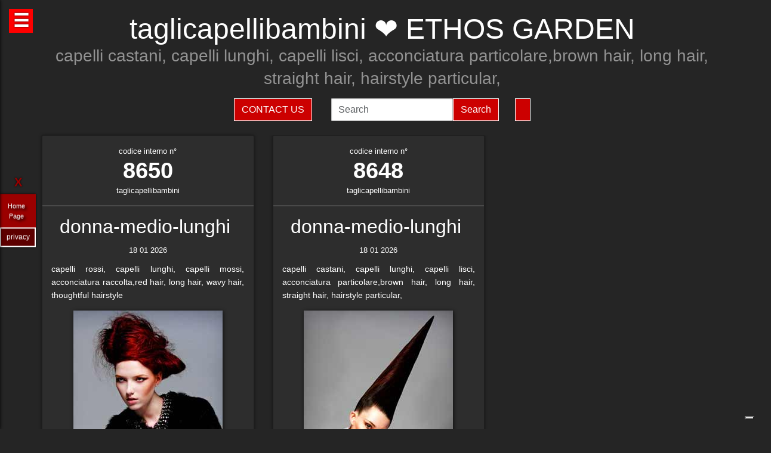

--- FILE ---
content_type: text/html; charset=UTF-8
request_url: https://taglicapellibambini.it/hairstylist-ethos-garden-8648.html
body_size: 40556
content:
<!-- QuestaEpaginaBianca --><!-- no cache page in cerco-offro.it --><!DOCTYPE html>
<html lang="it" xml:lang="it">
    <head> <!-- Google Tag Manager -->
<script>(function(w,d,s,l,i){w[l]=w[l]||[];w[l].push({'gtm.start':
    new Date().getTime(),event:'gtm.js'});var f=d.getElementsByTagName(s)[0],
    j=d.createElement(s),dl=l!='dataLayer'?'&l='+l:'';j.async=true;j.src=
    'https://www.googletagmanager.com/gtm.js?id='+i+dl;f.parentNode.insertBefore(j,f);
    })(window,document,'script','dataLayer','GTM-WCJ4VS4');</script>
<!-- End Google Tag Manager -->



<script type="application/ld+json">{ "@context": "https://schema.org", "@type": "WebPage", "name": "taglicapellibambini.it - Tutto quello che stai cercando per la tua bellezza ed i tuoi capelli", "logo": "https://globelife.com/_nuovo_globelife/img/logos/globelife_number_one_large.png", "image": "https://globelife.com/_nuovo_globelife/img/logos/globelife_number_one_large.png", "url":"https://taglicapellibambini.it/hairstylist-ethos-garden-8648.html", "description": "Esistono diverse tipologie di tinture per capelli. Possiamo distinguere quelle vegetali, quelle metalliche, quelle temporanee ed infine quelle sintetiche. Con il termine generico tinture si fa principalmente riferimento a quelle sintetiche. Tinture vegetali : Qui il termine tintura è utilizzato impropriamente. Infatti, queste sostanze non sono in grado di colorare l'intero capello in maniera uniforme, ma si limitano a conferirgli riflessi colorati. Tinture per capelliLe tinture vegetali si estraggono dalle piante, sono poco allergizzanti e/o irritanti ma hanno una gamma limitata di colori. Una volta applicate, si legano al capello con legami deboli ad idrogeno, per cui il colore conferito ha una resistenza temporanea e non permanente. L'henné è una sostanza vegetale colorante in grado di conferire ai capelli scuri una colorazione rosso-arancione con riflessi ramati, mentre sui capelli biondi o chiari produce riflessi color rosso-carota. Un'altra sostanza vegetale è l'AZULENE, che viene estratto dalla camomilla tramite spremitura delle sommità fiorite. L'azulene è un riflessante per capelli biondi o chiari. La terza sostanza vegetale colorante è l'INDACO, che viene estratto per macerazione dalle piante appartenenti alla famiglia delle Indigofere. L'indaco di per sé dà una colorazione blu; per questo lo si utilizza in associazione con l'henné allo scopo di donare ai capelli un riflesso rosso-brunastro. La molecola responsabile della colorazione blu è l'indacano, che a sua volta tramite idrolisi origina indossile, il quale verrà ossidato formando l'indaco. Tinture graduali o metalliche Queste tinture conferiscono al capello il colore desiderato in maniera molto graduale, per cui sono necessarie ripetute applicazioni. Le tinture graduali sono principalmente composte da sali metallici in grado di formare ossidi metallici, o di reagire con composti contenenti zolfo (originando solfuri metallici), come per esempio cheratina, cistina e cisteina. I sali in questione sono acetato di piombo e sali di bismuto, di rame, di nikel, di cobalto o manganese. La formulazione colorante tipo è quella del piombo acetato in soluzione acquosa di glicerina; essa presenta una serie di caratteristiche: Lavora molto lentamente per conferire la colorazione desiderata . Accentua la colorazione dei capelli scuri . Oltre all'acetato di piombo si può utilizzare il nitrato d'argento (AgNO3), che viene solamente impiegato in prodotti per ciglia e sopracciglia. La concentrazione massima è del 4%. Questa sostanza conferisce una colorazione nera brillante alla luce, perché a contatto con essa il nitrato d'argento origina argento puro. Il nitrato di argento presenta una certa tossicità per l'uomo; infatti sul prodotto viene riportata la dicitura “può essere nocivo, tenere lontano dagli occhi”.", "disambiguatingDescription": "I parrucchieri curano la salute dei capelli nei saloni di bellezza ed estetica,con acconciature di stile per foto moda-capelli e vendita di prodotti per la cura dei capelli.", "relatedLink": [ "https://globelife.com/beautybazar/en/", "https://globelife.com/parrucchieri-italia/", "https://globelife.com/hairfashiongallery/", "https://globelife.com/beautybazar/en/", "https://globelife.com/en/hairstylists-accessories/", "https://globelife.com/en/top100-hairstylists/" ], "about": "Esistono diverse tipologie di tinture per capelli. Possiamo distinguere quelle vegetali, quelle metalliche, quelle temporanee ed infine quelle sintetiche. Con il termine generico tinture si fa principalmente riferimento a quelle sintetiche. Tinture vegetali : Qui il termine tintura è utilizzato impropriamente. Infatti, queste sostanze non sono in grado di colorare l'intero capello in maniera uniforme, ma si limitano a conferirgli riflessi colorati. Tinture per capelliLe tinture vegetali si estraggono dalle piante, sono poco allergizzanti e/o irritanti ma hanno una gamma limitata di colori. Una volta applicate, si legano al capello con legami deboli ad idrogeno, per cui il colore conferito ha una resistenza temporanea e non permanente. L'henné è una sostanza vegetale colorante in grado di conferire ai capelli scuri una colorazione rosso-arancione con riflessi ramati, mentre sui capelli biondi o chiari produce riflessi color rosso-carota. Un'altra sostanza vegetale è l'AZULENE, che viene estratto dalla camomilla tramite spremitura delle sommità fiorite. L'azulene è un riflessante per capelli biondi o chiari. La terza sostanza vegetale colorante è l'INDACO, che viene estratto per macerazione dalle piante appartenenti alla famiglia delle Indigofere. L'indaco di per sé dà una colorazione blu; per questo lo si utilizza in associazione con l'henné allo scopo di donare ai capelli un riflesso rosso-brunastro. La molecola responsabile della colorazione blu è l'indacano, che a sua volta tramite idrolisi origina indossile, il quale verrà ossidato formando l'indaco. Tinture graduali o metalliche Queste tinture conferiscono al capello il colore desiderato in maniera molto graduale, per cui sono necessarie ripetute applicazioni. Le tinture graduali sono principalmente composte da sali metallici in grado di formare ossidi metallici, o di reagire con composti contenenti zolfo (originando solfuri metallici), come per esempio cheratina, cistina e cisteina. I sali in questione sono acetato di piombo e sali di bismuto, di rame, di nikel, di cobalto o manganese. La formulazione colorante tipo è quella del piombo acetato in soluzione acquosa di glicerina; essa presenta una serie di caratteristiche: Lavora molto lentamente per conferire la colorazione desiderata . Accentua la colorazione dei capelli scuri . Oltre all'acetato di piombo si può utilizzare il nitrato d'argento (AgNO3), che viene solamente impiegato in prodotti per ciglia e sopracciglia. La concentrazione massima è del 4%. Questa sostanza conferisce una colorazione nera brillante alla luce, perché a contatto con essa il nitrato d'argento origina argento puro. Il nitrato di argento presenta una certa tossicità per l'uomo; infatti sul prodotto viene riportata la dicitura “può essere nocivo, tenere lontano dagli occhi”.", "keywords": " Tinture Capelli, parrucchieri, capelli, salute, saloni di bellezza, foto moda capelli, acconciaturem, estetica, vendita, cura calvizie, Tinture Capelli, caduta capelli, colorazione, colpi di sole, balayages, meches, shatush, deja-vu, Tinture Capelli, vendita prodotti per capelli, vendita prodotti per parrucchieri, vendita articoli per parrucchieri, vendita phon, vendita asciugacapelli, vendita piastre per capelli, vendita forbici per taglio capelli, vendita cure riscrescita capelli, vendita cure anticaduta capelli, Tinture Capelli, vendita kerastase, vendita protoplasmina, vendita parrucche, vendita olio d'argan, vendita moroccanoil, vendita parlux phon, vendita spazzole per capelli, vendita pettini di legno, vendita abbigliamento per parrucchieri, Tinture Capelli, vendita tinture per capelli, vendita shampoo speciali capelli, vendita arredamento parrucchieri, vendita corsi parrucchieri, affari, miglior prezzo, outlet prodotti capelli", "inLanguage": ["it-IT"], "author":{ "@type": "LocalBusiness", "name": "EDIZIONI HP", "image": "https://globelife.com/_nuovo_globelife/img/logos/globelife_number_one_large.png", "legalName": "Edizioni Hp s.r.l.", "founder": "Roberto Trussardi", "foundingDate": "15/05/1994", "foundingLocation": "San Vittore Olona", "vatID": "P.IVA 09161130969", "description": "www.GLOBElife.com is the only provider specialized in hair fashion. With more than 25.000 visitors per day and translated in 38 languages, we can help you improving your Site's Position on the Search Engines Results. There is no doubt that our high position, certified by Alexa/Amazon (55.751 in the World and 2.261 in Italy), will allow you to rise the rank due to 25.000 visits on our website per day. Since www.GLOBElife.com has 1600 domains in the network, it's one of the top ranking sites among all those working in our field, so, adding your link to our web portal will promote general visibility of your page. Consequently, your website will increase its position placement in search engines. Our professional web is what you are looking for. We have more than 17.000 contacts of International Suppliers (Wholesalers and Distributors), 20.000 contacts of Italian hairstylists, 94.000 contacts of International Hairstylists and Exhibitions, 3.000 of Italian and International Companies' contacts, you can use through our DEM (Direct Email Marketing) to 'talk' to the world. We can create a Spot page directly linked to your personal Website to help you increasing your business and visibility. In the Spot there will be a section called MyNEWS, that we update with your adv material every three weeks. Our Spots are user friendly, responsive, they can be seen on every technological device (smartphone, iPhone, iPad, tablet), they are realized in html5 and they are SEO oriented. We can realize your personalized App in which you can communicate to your clients your promotions, new collections, info about your Salon and news from the Fashion world. Our App is supported both by iOS and Android. We can support you through our Social Networks: 30 Facebook Pages dedicated to the Hair and Fashion World daily updated. An Instagram profile daily updated with the best international creations of the most famous Hairstylists coming from all over the world. If you think your new Hairfashion Collection is what we are looking for, you can send your high res pics to us, with the complete credits and we will publish them on our CUBE magazine and online on our portal in the Hair Collection Section, if chosen by our artistic director. GLOBElife is also a Publishing House and we have different printed magazine: BeautyBazar is the only encyclopedic catalog that includes all of the best professional products, fornitures and accessories. You can buy a page in our catalog to sponsor your professional products, a coated adv page and a box in which to include your address if you are a wholesaler. STILEcapelli, our high fashion magazine, a collection of the best international hair creations realized by the most famous hairdresser all over the world, in which you can buy a short article in the 'Galà delle Novità' section to talk about yours luxury goodies. BeautyBazar Fashion, a short magazine in which you can have your four personalized covers, realized by our graphic designer with your photos and adv materials. If you represent an Exhibition and you are looking for a media sponsor, www.GLOBElife.com is your gold mine: we are already the Official Web Sponsor of Alternative Hair Show (UK) and Media Sponsor of: Salon International (London UK), Salon Look (Madrid ES), Show Positivo (Madrid ES), Expo Beauty Show (Mexico City MX), Cosmoprof (IT), On Hair (IT) and so many others. We can promote your Exhibition from the beginning by including your Banner on our Homepage, your Fair in our 'Today' Section, sending a DEM to our Database, posting your news on our Social Networks and writing an article in our Online Journal Gossip&amp; News, a daily updated space in which you can find the latest novelties from the Hair and Fashion world. If you join the Network, please contact us by sending an email to or calling us, GLOBElife is looking forward to meet you!", "slogan": "World of Hairfashion and Beauty Business", "address":{ "@type": "PostalAddress", "addressLocality": "San Vittore Olona", "addressRegion": "MI", "streetAddress": "Via 1 Maggio 11/13", "postalCode": "20028", "addressCountry": "it"}, "telephone": "+39-0331-170-63-28", "email": "info@globelife.com", "url": "https://globelife.com/", "sameAs": "https://globelife.com/", "areaServed":{ "@type": "GeoShape", "addressCountry": "it"}, "geo":{ "@type": "GeoCoordinates", "latitude": "45.58714494516189", "longitude": "8.943969665214876"}, "hasMap": "https://www.google.com/maps/place/Globelife/@45.5871272,8.9431387,18.5z/data=!4m5!3m4!1s0x478692901875b8c5:0x42a37357183910b2!8m2!3d45.5869948!4d8.9435727", "priceRange": "€100 - €5000", "currenciesAccepted": "EUR", "paymentAccepted": "Cash, Credit Card, PayPal, ByBankTransferInAdvance, ByInvoice"}}
</script>



<meta http-equiv="Content-Type" content="text/html; charset=utf-8" />
<meta name="viewport" content="width=device-width, height=device-height, initial-scale=1, shrink-to-fit=no, user-scalable=no minimum-scale=1.0, maximum-scale=1.0">
<meta charset="utf-8">
<meta http-equiv="X-UA-Compatible" content="IE=edge" />

<title>taglicapellibambini ☎️ ETHOS GARDEN ❤️ GLOBELIFE ☎️ </title>        
<meta name="description" content="taglicapellibambini ☎️ ETHOS GARDEN - capelli castani, capelli lunghi, capelli lisci, acconciatura particolare,brown hair, long hair, straight hair, hairstyle particular, ❤️ GLOBELIFE ☎️ ">
<meta name="keywords" content="portale, migliori, parrucchieri, top, prodotti, professionali, hairstylists, artisti, moda, capelli">

<meta name='robots' content='index, all'>
<meta name='language' content='it'>
<meta name="content-language" content="it" />
<meta name="copyright" content="&copy; taglicapellibambini.it" />

<meta property="og:url"           content="https://taglicapellibambini.it/" />
<meta property="og:type"          content="website" />
<meta property="og:title"         content="ETHOS GARDEN" />
<meta property="og:description"   content="" />
<meta property="og:image"         content="globelifePerFB.png" />
<meta name="twitter:card" content="summary">
<meta name="twitter:site" content="@https://taglicapellibambini.it/">
<meta name="theme-color" content="#212121">
<meta name="msapplication-TileColor" content="#212121">
<meta name="device" content="desktop">
<meta itemprop="image" content="https://taglicapellibambini.it/slides-home/globelife.png">
<meta name="twitter:image" content="https://taglicapellibambini.it/slides-home/globelife.png">
<meta name="is-redirect" content="false">
<meta name="twitter:title" content="taglicapellibambini ☎️ ETHOS GARDEN ❤️ GLOBELIFE ☎️ ">
<meta property="twitter:url" content="https://taglicapellibambini.it/">
<meta itemprop="description" content="description" content="taglicapellibambini ☎️ ETHOS GARDEN - capelli castani, capelli lunghi, capelli lisci, acconciatura particolare,brown hair, long hair, straight hair, hairstyle particular, ❤️ GLOBELIFE ☎️ ">
<meta name="twitter:description" content="description" content="taglicapellibambini ☎️ ETHOS GARDEN - capelli castani, capelli lunghi, capelli lisci, acconciatura particolare,brown hair, long hair, straight hair, hairstyle particular, ❤️ GLOBELIFE ☎️ ">
<meta itemprop="name" content="ETHOS GARDEN">
        
<link rel="stylesheet" href="https://cdnjs.cloudflare.com/ajax/libs/twitter-bootstrap/5.3.2/css/bootstrap.min.css">
<link rel="stylesheet" href="https://use.fontawesome.com/releases/v5.8.2/css/all.css">


<link rel="stylesheet" href="https://cdnjs.cloudflare.com/ajax/libs/malihu-custom-scrollbar-plugin/3.1.5/jquery.mCustomScrollbar.css" />



<link rel="stylesheet" href="https://cerco-offro.it/contactUS/css/sweetalert2.min.css">
<link rel="stylesheet" href="https://cerco-offro.it/contactUS/css/toastr.min.css">
<link rel="stylesheet" href="https://cerco-offro.it/contactUS/css/ContactUsGlobelife.css">



<link rel="stylesheet" href="https://taglicapellibambini.it/pagineBianche/includes/css/styles2.css">
<link rel="stylesheet" href="https://taglicapellibambini.it/stylePagineAggiunte.css">
<link rel="icon" type="image/png" href="https://cerco-offro.it/favicon.png" />
<link rel="apple-touch-icon" sizes="180x180" href="https://cerco-offro.it/apple-touch-icon.png">
<link rel="icon" type="image/png" sizes="32x32" href="https://cerco-offro.it/favicon-32x32.png">
<link rel="icon" type="image/png" sizes="16x16" href="https://cerco-offro.it/favicon-16x16.png">

        
 </head>
    <body>
        <!-- Google Tag Manager (noscript) -->
<noscript><iframe src="https://www.googletagmanager.com/ns.html?id=GTM-WCJ4VS4"
    height="0" width="0" style="display:none;visibility:hidden"></iframe></noscript>
<!-- End Google Tag Manager (noscript) -->

<div id="fb-root"></div>
<script async defer crossorigin="anonymous" src="https://connect.facebook.net/it_IT/sdk.js#xfbml=1&version=v10.0&appId=449639185223164&autoLogAppEvents=1" nonce="AzzWEsUn"></script>
        <br>
        <div class="container">
            <div class="col-xxl-12 col-xl-12 col-lg-12 col-md-12 col-sm-12 col-xs-12 text-center pl-3 pr-3">
    <h1 class="text-white">taglicapellibambini ❤️ ETHOS GARDEN</h1>
    <h2 class="font-weight-light font-italic text-white-50"><small>capelli castani, capelli lunghi, capelli lisci, acconciatura particolare,brown hair, long hair, straight hair, hairstyle particular,</small></h2>
    <p class="text-white-50"></p>

</div>
<div class="row d-flex align-items-center justify-content-center">
    <div class="col-xl-10 col-12 d-flex flex-md-row flex-column align-items-center justify-content-center">
                    <a href="javascript:void(0)" onclick="openContactModal()">
                <button type="button" class="btn btn-md btn-danger border border-white rounded-0 text-white text-uppercase me-3 mb-md-0 mb-3">Contact Us</button>
            </a>
                            <form class="form-inline ms-3" action="https://www.gloobe.biz" target="_blank" method="get">
                <input class="form-control" name="q" placeholder="Search">
                <input type="hidden" name="s" value="1">
                <button type="submit" class="btn btn-danger rounded-0 ml-2 border border-white" alt="go">Search</button>
            </form>
                <div id="google_translate_element" class="ms-3 btn btn-md btn-danger border border-white rounded-0 text-white text-uppercase"></div>
    </div>
</div>
<script src="//translate.google.com/translate_a/element.js?cb=googleTranslateElementInit"></script>
<script>
    function googleTranslateElementInit() {
        new google.translate.TranslateElement({
            pageLanguage: 'it'
        }, 'google_translate_element');
    }
</script>


            <div class="row d-flex align-items-center justify-content-cente">
                <div class="col-12 pt-4">
                                                    <div id="clsContenitoreDati" class="container-fluid">
                                    <div class="wrapperMasonry">
                                        <div id="contenutoMasonry" class="masonry bordered">                                                
                                                                                                <div class="brick"  itemscope itemtype="https://schema.org/Brand">
                                                        <a href="https://hairfashion.sm/ethos-garden-8650.html">
                                                            <div class="brick_header">
                                                                <div class="number">
                                                                    codice interno n&deg;<br><span class="number-text">8650</span>
                                                                </div>
                                                                <div class="origin">taglicapellibambini<br></div>
                                                            </div>
                                                        </a>
                                                        <div class="brick_body">
                                                            <a href="https://hairfashion.sm/ethos-garden-8650.html">
                                                                <div class="maintitle"><h2><span itemprop="name">donna-medio-lunghi</span> <br></h2></div>
                                                                <div class="date">18 01 2026</div>
                                                                <article class='articolo'>
                                                                    <header class='testata'></header>
                                                                    <div itemprop="description">capelli rossi, capelli lunghi, capelli mossi, acconciatura raccolta,red hair, long hair, wavy hair, thoughtful hairstyle</div>
                                                                        <div class="imgWrapper" data-src="https://globelife.com/hairfashion/photo/large/Ethosgarden-Collection2012-792-03.jpg">
                                                                            <img itemprop="image" class="img-fluid" src="https://globelife.com/hairfashion/photo/large/Ethosgarden-Collection2012-792-03.jpg" alt="donna-medio-lunghi@ETHOS GARDEN" title="donna-medio-lunghi@ETHOS GARDEN" data-src="https://globelife.com/hairfashion/photo/large/Ethosgarden-Collection2012-792-03.jpg">
                                                                        </div>
                                                                </article>
                                                            </a>
                                                            <br>
                                                            <a class="text-white number-text" href="https://hairfashion.sm/ethos-garden-8650.html">Clicca per avere più info...</a>

                                                                                                                    </div>
                                                    </div>
                                                    <div class="line" style="background-image: none !important; margin:30px 0px"></div>
                                                                                                    <div class="brick"  itemscope itemtype="https://schema.org/Brand">
                                                        <a href="https://hairfashion.sm/ethos-garden-8648.html">
                                                            <div class="brick_header">
                                                                <div class="number">
                                                                    codice interno n&deg;<br><span class="number-text">8648</span>
                                                                </div>
                                                                <div class="origin">taglicapellibambini<br></div>
                                                            </div>
                                                        </a>
                                                        <div class="brick_body">
                                                            <a href="https://hairfashion.sm/ethos-garden-8648.html">
                                                                <div class="maintitle"><h2><span itemprop="name">donna-medio-lunghi</span> <br></h2></div>
                                                                <div class="date">18 01 2026</div>
                                                                <article class='articolo'>
                                                                    <header class='testata'></header>
                                                                    <div itemprop="description">capelli castani, capelli lunghi, capelli lisci, acconciatura particolare,brown hair, long hair, straight hair, hairstyle particular,</div>
                                                                        <div class="imgWrapper" data-src="https://globelife.com/hairfashion/photo/large/Ethosgarden-Collection2012-792-01.jpg">
                                                                            <img itemprop="image" class="img-fluid" src="https://globelife.com/hairfashion/photo/large/Ethosgarden-Collection2012-792-01.jpg" alt="donna-medio-lunghi@ETHOS GARDEN" title="donna-medio-lunghi@ETHOS GARDEN" data-src="https://globelife.com/hairfashion/photo/large/Ethosgarden-Collection2012-792-01.jpg">
                                                                        </div>
                                                                </article>
                                                            </a>
                                                            <br>
                                                            <a class="text-white number-text" href="https://hairfashion.sm/ethos-garden-8648.html">Clicca per avere più info...</a>

                                                                                                                    </div>
                                                    </div>
                                                    <div class="line" style="background-image: none !important; margin:30px 0px"></div>
                                                                                        </div>
                                    </div>
                                </div>
                                                </div>
            </div>
        </div>
        

<style>
    #menuTestoWrapper {
        position: fixed;
        width: 30%;
        height: 100vh;
        top: 0;
        padding: 20px 5px 20px 5px;
        background-color: #585757;
        left: -30%;
        box-shadow: 0px 0px 5px rgb(0 0 0);
        z-index: 999999999;
        transition: .3s linear all;
    }
    .menuTestoWrapperScrolled {
        left: 0% !important;
        transition: .3s linear all;
    }
    #contenitoreMenuTesto {
        position: relative;
        margin: 0px auto;
        width: calc(100% - 20px);
        height: 95vh;
        padding-right: 15px;
        overflow: auto;
    }
    #openMenuTesto {
        position: fixed;
        top: 15px;
        left: 15px;
        background: red;
        height: 40px;
        width: 40px;
        text-align: center;
    }
    #openMenuTesto p {
        font-family: sans-serif;
        color: white;
        font-size: 30px;
        font-weight: bold;
        text-align: center;
        line-height: 40px;
        text-shadow: 0px 0px 3px rgb(0 0 0);
        cursor: pointer;
        transition: all .3s;
    }
    p.text-uppercase.text-white.mb-1 {
        font-size: 90%;
    }
    p.text-light {
        font-size: 80% !important;
        color: #999999 !important;
    }

    /* CUSTOM SCROLLBAR */

    ::-webkit-scrollbar {
        width: 10px;
    }
    ::-webkit-scrollbar-track {
        background: transparent;
    }
    ::-webkit-scrollbar-thumb {
        background: #ff0000;
        cursor:grabbing
    }
    ::-webkit-scrollbar-thumb:hover {
        background: #cc0000;
    }
    .siteLink {
        font-family: Verdana, Arial, Tahoma, Helvetica, sans-serif, Tahoma;
        text-shadow: 3px 3px 4px #000;
        color: white;
        text-align: center;
        font-size: 11px;
        margin-left: 10px ;
        margin-top: 7px ;
        margin-right: 15px;
        margin-bottom: 10px;
    }
     #closeMenuTesto {
        position: relative;
        margin: 0px auto;
        text-align: right;
        padding-bottom: 0px;
    }
    #closeMenuTesto p {
        font-family: sans-serif ;
        color: red;
        font-size: 35px;
        font-weight: bold;
        text-align: right;
        line-height: 0px;
        text-shadow: 0px 0px 3px rgb(0 0 0);
        cursor: pointer;
        transition: all .3s;
        padding: 5px;
    }
    #closeMenuTesto p:hover {
        color: #ffffff ;
        transition: all .3s;
    }
    @media (max-width: 1100px) {
        #menuTestoWrapper {
            width: 50%;
            left: -50%;
        }
    }
    @media (max-width: 900px) {
        #menuTestoWrapper {
            width: 60%;
            left: -60%;
        }
    }
    @media (max-width:500px){
        #menuTestoWrapper {
            width: 80%;
            left: -80%;
        }
    }
    img, svg {
        vertical-align: middle;
        /* width: 75%; */
    }
    img.img-fluid{
        max-width: 100% !important;
    } 

</style>
<script>

    
    function closeMenuTesto(){
        document.getElementById('contenitoreMenuTesto').style.display='none';
        /* document.getElementById('menuTestoWrapper').style.width='20px '; */
        document.getElementById('openMenuTestoBtn').style.display='block';
        /* document.getElementById('menuTestoWrapper').style.top='3%'; */
        document.getElementById('menuTestoWrapper').classList.remove("menuTestoWrapperScrolled");

    }
    function openMenuTesto(){
        document.getElementById('contenitoreMenuTesto').style.display='block';
        document.getElementById('openMenuTestoBtn').style.display='none';
        document.getElementById('menuTestoWrapper').classList.add("menuTestoWrapperScrolled");
        /* document.getElementById('menuTestoWrapper').style.width='80%';
        document.getElementById('menuTestoWrapper').style.top='125%'; */

    }
</script>

<div id="openMenuTesto" onclick="return openMenuTesto()">
    <p id="openMenuTestoBtn">☰</p>
</div>
<div id="menuTestoWrapper">
    <div id="closeMenuTesto" onclick="return closeMenuTesto()">
        <p id="closeMenuTestoBtn">&times;</p>
    </div>
    <div id="contenitoreMenuTesto">
        <p class="text-uppercase text-red mb-8 text-center fs-5" style="color:red">MENU</p>
        <ul>

                        <li><a id="idTagAtoInfoParrucchieri" class="text-uppercase text-white mb-4 fs-4" style="text-decoration:none;" href="infoParrucchieri.php">
                Info per parrucchieri
            </a></li>

            <li><a id="idTagAtoLessico"  class="text-uppercase text-white mb-4 fs-4" style="text-decoration:none;" href="lessico-parrucchieri.php">
                Lessico - linguaggio parrucchieri
            </a></li>

            <li><a id="idTagAtoargomentiCorrelati"  class="text-uppercase text-white mb-4 fs-4" style="text-decoration:none;" href="argomenti-parrucchieri.php">
                Argomenti per parrucchieri
            </a></li>

            <li><a id="idTagAtodomainGroup"  class="text-uppercase text-white mb-4 fs-4" style="text-decoration:none;" href="domini-parrucchieri.php">
                Domain Group
            </a></li>
            
            <li><a id="idTagAtoHairstylistsInternational"  class="text-uppercase text-white mb-4 fs-4" style="text-decoration:none;" href="hairstylistsInternational.php">
                Stilisti moda capelli Internazionali
            </a></li>
            
            <li><a id="idTagAtoProductCategories"  class="text-uppercase text-white mb-4 fs-4" style="text-decoration:none;" href="categorie-prodotti-parrucchieri.php">
                Categorie Prodotti 
            </a></li>
            
            <li><a id="idTagAtoCities"  class="text-uppercase text-white mb-4 fs-4" style="text-decoration:none;" href="citta-parrucchieri.php">
                Città - Parrucchieri
            </a></li>
            
            <li><a id="idTagAtoBrands"  class="text-uppercase text-white mb-4 fs-4" style="text-decoration:none;" href="brands-parrucchieri.php">
                Marche - Brands
            </li></a>
        </ul>
    </div>
</div>





<div class="container">
    <div class="row d-flex align-items-center justify-content-center pb-5">
        <img style="max-width: 200px;" src="https://globelife.com/_nuovo_globelife/img/logos/globelife.png" alt="GLOBElife" title="GLOBElife">
    </div>
</div>


    <!-- srcDatiFOTOMODA - inizio -->
    <div class="container">
        <div class="row d-flex align-items-center justify-content-center">
            <h2 class="text-white text-center">Hairstylists</h2>
            <p>
                <a style="color: darkgrey;" href="https://taglicapellibambini.it/hairstylist-academy-de-ridder-william-glenn-engels-10207.html">ACADEMY DE RIDDER WILLIAM - GLENN ENGELS</a> | <a style="color: darkgrey;" href="https://taglicapellibambini.it/hairstylist-adam-bryant-sharon-peake-ethos-hairdressing-16164.html">ADAM BRYANT, SHARON PEAKE - ETHOS HAIRDRESSING</a> | <a style="color: darkgrey;" href="https://taglicapellibambini.it/hairstylist-adam-ciaccia-katie-sanchez-18446.html">ADAM CIACCIA & KATIE SANCHEZ</a> | <a style="color: darkgrey;" href="https://taglicapellibambini.it/hairstylist-adam-harris-2046.html">ADAM HARRIS</a> | <a style="color: darkgrey;" href="https://taglicapellibambini.it/hairstylist-adam-szabo-e-mai-ha-trevor-sorbie-8208.html">ADAM SZABO E MAI HA - TREVOR SORBIE</a> | <a style="color: darkgrey;" href="https://taglicapellibambini.it/hairstylist-adrien-kubik-20195.html">Adrien Kubik</a> | <a style="color: darkgrey;" href="https://taglicapellibambini.it/hairstylist-aj-blackadder-andrew-barton-8107.html">AJ BLACKADDER - ANDREW BARTON</a> | <a style="color: darkgrey;" href="https://taglicapellibambini.it/hairstylist-akademia-babicz-15011.html">AKADEMIA BABICZ</a> | <a style="color: darkgrey;" href="https://taglicapellibambini.it/hairstylist-alain-pereque-saco-14200.html">ALAIN PEREQUE - SACO</a> | <a style="color: darkgrey;" href="https://taglicapellibambini.it/hairstylist-alan-d-hairdressing-431.html">ALAN D HAIRDRESSING</a> | <a style="color: darkgrey;" href="https://taglicapellibambini.it/hairstylist-alazne-montero-26650.html">Alazne Montero</a> | <a style="color: darkgrey;" href="https://taglicapellibambini.it/hairstylist-aldo-piersante-2063.html">ALDO PIERSANTE</a> | <a style="color: darkgrey;" href="https://taglicapellibambini.it/hairstylist-alejandro-azurmendi-centro-beta-18698.html">ALEJANDRO AZURMENDI - CENTRO BETA</a> | <a style="color: darkgrey;" href="https://taglicapellibambini.it/hairstylist-alessandra-carrer-7.html">ALESSANDRA CARRER</a> | <a style="color: darkgrey;" href="https://taglicapellibambini.it/hairstylist-alessia-solidani-10945.html">Alessia Solidani</a> | <a style="color: darkgrey;" href="https://taglicapellibambini.it/hairstylist-alessio-cervelli-johm-santilli-private-10653.html">ALESSIO CERVELLI - JOHM SANTILLI PRIVATE</a> | <a style="color: darkgrey;" href="https://taglicapellibambini.it/hairstylist-alex-azurmendi--26186.html">Alex Azurmendi </a> | <a style="color: darkgrey;" href="https://taglicapellibambini.it/hairstylist-alex-morton-jamie-stevens-24560.html">Alex Morton - Jamie Stevens</a> | <a style="color: darkgrey;" href="https://taglicapellibambini.it/hairstylist-alex-thaddeus-28394.html">Alex Thaddeus</a> | <a style="color: darkgrey;" href="https://taglicapellibambini.it/hairstylist-alexander-kirylium-miguel-silva-kilian-garrigos-inna-lipkovich-sk-style-barcelona-24585.html">Alexander  Kirylium, Miguel Silva, Kilian Garrigos, Inna Lipkovich - SK Style Barcelona</a> | <a style="color: darkgrey;" href="https://taglicapellibambini.it/hairstylist-alexander-kiryliuk-26022.html">Alexander Kiryliuk</a> | <a style="color: darkgrey;" href="https://taglicapellibambini.it/hairstylist-alexis-ferer-27398.html">Alexis Ferer</a> | <a style="color: darkgrey;" href="https://taglicapellibambini.it/hairstylist-alexis-ferrer-26282.html">Alexis Ferrer</a> | <a style="color: darkgrey;" href="https://taglicapellibambini.it/hairstylist-alfredo-valero-27799.html">Alfredo Valero</a> | <a style="color: darkgrey;" href="https://taglicapellibambini.it/hairstylist-allan-mckechnie-31289.html">Allan Mckechnie</a> | <a style="color: darkgrey;" href="https://taglicapellibambini.it/hairstylist-allen-ruiz-jackson-ruiz-salon-spa-5482.html">ALLEN RUIZ - JACKSON RUIZ SALON SPA</a> | <a style="color: darkgrey;" href="https://taglicapellibambini.it/hairstylist-altin-ismaili-23573.html">Altin Ismaili</a> | <a style="color: darkgrey;" href="https://taglicapellibambini.it/hairstylist-alvaro-calvo-21878.html">Álvaro Calvo</a> | <a style="color: darkgrey;" href="https://taglicapellibambini.it/hairstylist-amparo-carratala-toni-guy-7601.html">AMPARO CARRATALA - TONI&GUY</a> | <a style="color: darkgrey;" href="https://taglicapellibambini.it/hairstylist-amparo-fernandez-28037.html">Amparo Fernandez</a> | <a style="color: darkgrey;" href="https://taglicapellibambini.it/hairstylist-amparo-fernandez-la-pelu--21072.html">Amparo Fernández - La Pelu </a> | <a style="color: darkgrey;" href="https://taglicapellibambini.it/hairstylist-amparo-fernandez-e-la-pelu-team-12028.html">AMPARO FERNANDEZ e LA PELU TEAM</a> | <a style="color: darkgrey;" href="https://taglicapellibambini.it/hairstylist-andi-hinteregger-20039.html">Andi Hinteregger</a> | <a style="color: darkgrey;" href="https://taglicapellibambini.it/hairstylist-andre-martens-2067.html">ANDRE MARTENS</a> | <a style="color: darkgrey;" href="https://taglicapellibambini.it/hairstylist-andrea-de-deugd-15461.html">ANDREA DE DEUGD</a> | <a style="color: darkgrey;" href="https://taglicapellibambini.it/hairstylist-andrea-dorea-mascarenhas-8157.html">ANDREA DOREA MASCARENHAS</a> | <a style="color: darkgrey;" href="https://taglicapellibambini.it/hairstylist-andreas-paischer-hannes-steinmetz--25231.html">Andreas Paischer & Hannes Steinmetz </a> | <a style="color: darkgrey;" href="https://taglicapellibambini.it/hairstylist-andrew-cobeldick-28633.html">Andrew Cobeldick</a> | <a style="color: darkgrey;" href="https://taglicapellibambini.it/hairstylist-andrew-collinge-creative-team-19759.html">Andrew Collinge Creative Team</a> | <a style="color: darkgrey;" href="https://taglicapellibambini.it/hairstylist-andy-heasman-tina-farey-rush-22624.html">Andy Heasman & Tina Farey - Rush</a> | <a style="color: darkgrey;" href="https://taglicapellibambini.it/hairstylist-angela-lowery-y-salon-10435.html">ANGELA LOWERY - Y SALON</a> | <a style="color: darkgrey;" href="https://taglicapellibambini.it/hairstylist-angelo-di-pasca-nuva-beauty-spa-18989.html">ANGELO DI PASCA - NUVA BEAUTY & SPA</a> | <a style="color: darkgrey;" href="https://taglicapellibambini.it/hairstylist-angelo-vallillo-angelo-vallillo-academy-art-team-18391.html">ANGELO VALLILLO & ANGELO VALLILLO ACADEMY ART TEAM</a> | <a style="color: darkgrey;" href="https://taglicapellibambini.it/hairstylist-anna-barroca-21660.html">Anna Barroca</a> | <a style="color: darkgrey;" href="https://taglicapellibambini.it/hairstylist-anna-ceruti-2072.html">ANNA CERUTI</a> | <a style="color: darkgrey;" href="https://taglicapellibambini.it/hairstylist-anna-e-roberto-8.html">ANNA E ROBERTO</a> | <a style="color: darkgrey;" href="https://taglicapellibambini.it/hairstylist-anna-peters-26720.html">Anna Peters</a> | <a style="color: darkgrey;" href="https://taglicapellibambini.it/hairstylist-anteo-geminiani-freestyle-club-51.html">ANTEO GEMINIANI - FREESTYLE CLUB</a> | <a style="color: darkgrey;" href="https://taglicapellibambini.it/hairstylist-anthony-grant-from-jamie-stevens-25147.html">ANTHONY GRANT FROM JAMIE STEVENS</a> | <a style="color: darkgrey;" href="https://taglicapellibambini.it/hairstylist-anthony-john-salons-artistic-team-7713.html">ANTHONY JOHN SALONS ARTISTIC TEAM</a> | <a style="color: darkgrey;" href="https://taglicapellibambini.it/hairstylist-anthony-standing-e-rudy-rizzo-sanrizz-13097.html">ANTHONY STANDING e RUDY RIZZO - SANRIZZ</a> | <a style="color: darkgrey;" href="https://taglicapellibambini.it/hairstylist-anton-e-rio-7626.html">ANTON e RIO</a> | <a style="color: darkgrey;" href="https://taglicapellibambini.it/hairstylist-antonio-bellver-1842.html">ANTONIO BELLVER</a> | <a style="color: darkgrey;" href="https://taglicapellibambini.it/hairstylist-arjan-bevers-26982.html">Arjan Bevers</a> | <a style="color: darkgrey;" href="https://taglicapellibambini.it/hairstylist-art-hair-studios-13.html">ART HAIR STUDIOS</a> | <a style="color: darkgrey;" href="https://taglicapellibambini.it/hairstylist-arte-e-stile-academy-8979.html">ARTE e STILE ACADEMY</a> | <a style="color: darkgrey;" href="https://taglicapellibambini.it/hairstylist-arthica-christian-mora-9963.html">ARTHICA CHRISTIAN MORA</a> | <a style="color: darkgrey;" href="https://taglicapellibambini.it/hairstylist-artistic-team-6574.html">ARTISTIC TEAM</a> | <a style="color: darkgrey;" href="https://taglicapellibambini.it/hairstylist-ashleigh-hodges-19731.html">Ashleigh Hodges</a> | <a style="color: darkgrey;" href="https://taglicapellibambini.it/hairstylist-ashley-isham-toni-guy-10469.html">ASHLEY ISHAM - TONI&GUY</a> | <a style="color: darkgrey;" href="https://taglicapellibambini.it/hairstylist-ayoze-medina-26818.html">Ayoze Medina</a> | <a style="color: darkgrey;" href="https://taglicapellibambini.it/hairstylist-baartmans-e-siegel-toni-guy-8384.html">BAARTMANS e SIEGEL - TONI&GUY</a> | <a style="color: darkgrey;" href="https://taglicapellibambini.it/hairstylist-becky-sutherland-26805.html">Becky Sutherland</a> | <a style="color: darkgrey;" href="https://taglicapellibambini.it/hairstylist-ben-russel-16180.html">BEN RUSSEL</a> | <a style="color: darkgrey;" href="https://taglicapellibambini.it/hairstylist-beppe-and-marco-unali-19105.html">Beppe and Marco Unali</a> | <a style="color: darkgrey;" href="https://taglicapellibambini.it/hairstylist-beppe-and-marco-unali-unali-arthairstyle-21683.html">Beppe and Marco Unali - Unali Arthairstyle</a> | <a style="color: darkgrey;" href="https://taglicapellibambini.it/hairstylist-beppe-e-marco-unali-20280.html">Beppe e Marco Unali</a> | <a style="color: darkgrey;" href="https://taglicapellibambini.it/hairstylist-bernat-sayol-borja-carbonell-carlos-valiente-15546.html">BERNAT SAYOL, BORJA CARBONELL, CARLOS VALIENTE</a> | <a style="color: darkgrey;" href="https://taglicapellibambini.it/hairstylist-bert-visser-toni-guy-8436.html">BERT VISSER - TONI&GUY</a> | <a style="color: darkgrey;" href="https://taglicapellibambini.it/hairstylist-best-club-education-4309.html">BEST CLUB EDUCATION</a> | <a style="color: darkgrey;" href="https://taglicapellibambini.it/hairstylist-betisa-orue-ugarte-6831.html">BETISA ORUE UGARTE</a> | <a style="color: darkgrey;" href="https://taglicapellibambini.it/hairstylist-bill-curie-26829.html">Bill Curie</a> | <a style="color: darkgrey;" href="https://taglicapellibambini.it/hairstylist-bill-tsiknaris-18538.html">BILL TSIKNARIS</a> | <a style="color: darkgrey;" href="https://taglicapellibambini.it/hairstylist-bona-joerg-30063.html">Bona Joerg</a> | <a style="color: darkgrey;" href="https://taglicapellibambini.it/hairstylist-brandon-messinger--21529.html">Brandon Messinger </a> | <a style="color: darkgrey;" href="https://taglicapellibambini.it/hairstylist-brent-barlow-rosie-binns-19770.html">Brent Barlow & Rosie Binns</a> | <a style="color: darkgrey;" href="https://taglicapellibambini.it/hairstylist-brooke-evans-30681.html">BROOKE EVANS</a> | <a style="color: darkgrey;" href="https://taglicapellibambini.it/hairstylist-bros-539.html">BROS</a> | <a style="color: darkgrey;" href="https://taglicapellibambini.it/hairstylist-caitlin-pallich-30318.html">Caitlin Pallich</a> | <a style="color: darkgrey;" href="https://taglicapellibambini.it/hairstylist-callum-standen-may-19466.html">Callum Standen May</a> | <a style="color: darkgrey;" href="https://taglicapellibambini.it/hairstylist-callum-standen-may-the-egg-15538.html">CALLUM STANDEN-MAY - THE EGG</a> | <a style="color: darkgrey;" href="https://taglicapellibambini.it/hairstylist-candice-mckay--20991.html">Candice Mckay </a> | <a style="color: darkgrey;" href="https://taglicapellibambini.it/hairstylist-candice-wyatt-minter-10237.html">CANDICE WYATT-MINTER</a> | <a style="color: darkgrey;" href="https://taglicapellibambini.it/hairstylist-carl-mccaffrey-e-nina-beckert-toni-guy-16029.html">CARL MCCAFFREY e NINA BECKERT - TONI&GUY</a> | <a style="color: darkgrey;" href="https://taglicapellibambini.it/hairstylist-carla-keating-andrew-collinge-artistic-team-14323.html">CARLA KEATING - ANDREW COLLINGE ARTISTIC TEAM</a> | <a style="color: darkgrey;" href="https://taglicapellibambini.it/hairstylist-carles-dominguez-soro-toni-guy-9494.html">CARLES DOMINGUEZ SORO - TONI&GUY</a> | <a style="color: darkgrey;" href="https://taglicapellibambini.it/hairstylist-carlos-valiente-lorena-carboneil-clari-9975.html">CARLOS VALIENTE LORENA CARBONEIL CLARI</a> | <a style="color: darkgrey;" href="https://taglicapellibambini.it/hairstylist-carolyn-newman-28967.html">Carolyn Newman</a> | <a style="color: darkgrey;" href="https://taglicapellibambini.it/hairstylist-casey-coleman-18716.html">CASEY COLEMAN</a> | <a style="color: darkgrey;" href="https://taglicapellibambini.it/hairstylist-celestino-guazzini-studio-65-agency-8836.html">CELESTINO GUAZZINI - STUDIO 65 AGENCY</a> | <a style="color: darkgrey;" href="https://taglicapellibambini.it/hairstylist-chad-demchuk-19807.html">Chad Demchuk</a> | <a style="color: darkgrey;" href="https://taglicapellibambini.it/hairstylist-charles-douek-royston-blythe-11523.html">CHARLES DOUEK - ROYSTON BLYTHE</a> | <a style="color: darkgrey;" href="https://taglicapellibambini.it/hairstylist-charlie-price-7460.html">CHARLIE PRICE</a> | <a style="color: darkgrey;" href="https://taglicapellibambini.it/hairstylist-charlie-taylor-27538.html">Charlie Taylor</a> | <a style="color: darkgrey;" href="https://taglicapellibambini.it/hairstylist-charo-garcia-salon-ilitia-23630.html">Charo García - Salon Ilitia</a> | <a style="color: darkgrey;" href="https://taglicapellibambini.it/hairstylist-cherie-falco-kinky-curly-straight-16785.html">CHERIE FALCO - KINKY CURLY STRAIGHT</a> | <a style="color: darkgrey;" href="https://taglicapellibambini.it/hairstylist-chris-merrick-19128.html">Chris Merrick</a> | <a style="color: darkgrey;" href="https://taglicapellibambini.it/hairstylist-chris-mullen-and-calum-tierney-flanagans-7099.html">CHRIS MULLEN AND CALUM TIERNEY - FLANAGANS</a> | <a style="color: darkgrey;" href="https://taglicapellibambini.it/hairstylist-chris-williams-5536.html">CHRIS WILLIAMS</a> | <a style="color: darkgrey;" href="https://taglicapellibambini.it/hairstylist-christel-lundqvist-6035.html">CHRISTEL LUNDQVIST</a> | <a style="color: darkgrey;" href="https://taglicapellibambini.it/hairstylist-christian-coluccio-28138.html">Christian Coluccio</a> | <a style="color: darkgrey;" href="https://taglicapellibambini.it/hairstylist-christian-rios-25057.html">Christian RÍOS</a> | <a style="color: darkgrey;" href="https://taglicapellibambini.it/hairstylist-christian-vendrell-identity-6838.html">CHRISTIAN VENDRELL - IDENTITY</a> | <a style="color: darkgrey;" href="https://taglicapellibambini.it/hairstylist-christophe-gaillet-3170.html">CHRISTOPHE GAILLET</a> | <a style="color: darkgrey;" href="https://taglicapellibambini.it/hairstylist-christopher-laird-26988.html">Christopher Laird</a> | <a style="color: darkgrey;" href="https://taglicapellibambini.it/hairstylist-chrystofer-benson-24659.html">Chrystofer Benson</a> | <a style="color: darkgrey;" href="https://taglicapellibambini.it/hairstylist-chumba-6039.html">CHUMBA</a> | <a style="color: darkgrey;" href="https://taglicapellibambini.it/hairstylist-cian-condy-rainbow-room-international-11693.html">CIAN CONDY - RAINBOW ROOM INTERNATIONAL</a> | <a style="color: darkgrey;" href="https://taglicapellibambini.it/hairstylist-clayde-baumann-19696.html">Clayde Baumann</a> | <a style="color: darkgrey;" href="https://taglicapellibambini.it/hairstylist-clayde-baumann-d-j-ambrose-17515.html">CLAYDE BAUMANN - D&J AMBROSE</a> | <a style="color: darkgrey;" href="https://taglicapellibambini.it/hairstylist-club-figaro-3676.html">CLUB FIGARO</a> | <a style="color: darkgrey;" href="https://taglicapellibambini.it/hairstylist-colin-mcandrew-3742.html">COLIN MCANDREW</a> | <a style="color: darkgrey;" href="https://taglicapellibambini.it/hairstylist-colour-project-2016-19521.html">Colour Project 2016</a> | <a style="color: darkgrey;" href="https://taglicapellibambini.it/hairstylist-contrasto-team-by-fanoli-26703.html">Contrasto Team by Fanoli</a> | <a style="color: darkgrey;" href="https://taglicapellibambini.it/hairstylist-cos-sakkas-and-francesco-fontana-toni-guy-8438.html">COS SAKKAS  AND FRANCESCO FONTANA - TONI&GUY</a> | <a style="color: darkgrey;" href="https://taglicapellibambini.it/hairstylist-costa-pouli-3734.html">COSTA POULI</a> | <a style="color: darkgrey;" href="https://taglicapellibambini.it/hairstylist-craig-chapman-craig-chapman-hair-design-7443.html">CRAIG CHAPMAN - CRAIG CHAPMAN HAIR DESIGN</a> | <a style="color: darkgrey;" href="https://taglicapellibambini.it/hairstylist-craig-masan-e-anna-yiasemi-739.html">CRAIG MASAN e ANNA YIASEMI</a> | <a style="color: darkgrey;" href="https://taglicapellibambini.it/hairstylist-craig-smith-8770.html">CRAIG SMITH</a> | <a style="color: darkgrey;" href="https://taglicapellibambini.it/hairstylist-creative-wasp-studio-380.html">CREATIVE WASP STUDIO</a> | <a style="color: darkgrey;" href="https://taglicapellibambini.it/hairstylist-cristiano-leuzzi-passion4fashion-academy-13935.html">CRISTIANO LEUZZI - PASSION4FASHION ACADEMY</a> | <a style="color: darkgrey;" href="https://taglicapellibambini.it/hairstylist-cristina-mihutiu-27245.html">Cristina Mihutiu</a> | <a style="color: darkgrey;" href="https://taglicapellibambini.it/hairstylist-crystal-giles-18419.html">CRYSTAL GILES</a> | <a style="color: darkgrey;" href="https://taglicapellibambini.it/hairstylist-cutting-room-creative-1087.html">CUTTING ROOM CREATIVE</a> | <a style="color: darkgrey;" href="https://taglicapellibambini.it/hairstylist-d-j-ambrose-3723.html">D&J AMBROSE</a> | <a style="color: darkgrey;" href="https://taglicapellibambini.it/hairstylist-d-j-ambrose-artistic-team-10323.html">D&J AMBROSE ARTISTIC TEAM</a> | <a style="color: darkgrey;" href="https://taglicapellibambini.it/hairstylist-damien-rinaldo-15679.html">DAMIEN RINALDO</a> | <a style="color: darkgrey;" href="https://taglicapellibambini.it/hairstylist-dani-blakeley-28995.html">Dani Blakeley</a> | <a style="color: darkgrey;" href="https://taglicapellibambini.it/hairstylist-daniele-de-angelis-28786.html">Daniele De Angelis</a> | <a style="color: darkgrey;" href="https://taglicapellibambini.it/hairstylist-daniele-de-angelis-e-slobhan-golden-toni-guy-10579.html">DANIELE DE ANGELIS e SLOBHAN GOLDEN - TONI&GUY</a> | <a style="color: darkgrey;" href="https://taglicapellibambini.it/hairstylist-daniele-pulia-by-toni-guy-8448.html">DANIELE PULIA BY TONI&GUY</a> | <a style="color: darkgrey;" href="https://taglicapellibambini.it/hairstylist-daniella-barca-rokk-ebony-15973.html">DANIELLA BARCA - ROKK EBONY</a> | <a style="color: darkgrey;" href="https://taglicapellibambini.it/hairstylist-danielle-carr-29602.html">Danielle Carr</a> | <a style="color: darkgrey;" href="https://taglicapellibambini.it/hairstylist-dare-2146.html">DARE</a> | <a style="color: darkgrey;" href="https://taglicapellibambini.it/hairstylist-darren-ambrose-d-j-ambrose-12926.html">Darren Ambrose - D&J Ambrose</a> | <a style="color: darkgrey;" href="https://taglicapellibambini.it/hairstylist-darren-bain-hob-salons-13446.html">DARREN BAIN - HOB SALONS</a> | <a style="color: darkgrey;" href="https://taglicapellibambini.it/hairstylist-darren-newton-3719.html">DARREN NEWTON</a> | <a style="color: darkgrey;" href="https://taglicapellibambini.it/hairstylist-david-murrey--26294.html">David Murrey </a> | <a style="color: darkgrey;" href="https://taglicapellibambini.it/hairstylist-david-sanchez-rizos-6846.html">DAVID SANCHEZ - RIZOS</a> | <a style="color: darkgrey;" href="https://taglicapellibambini.it/hairstylist-david-wyke-toni-guy-10588.html">DAVID WYKE - TONI&GUY</a> | <a style="color: darkgrey;" href="https://taglicapellibambini.it/hairstylist-davide-spinelli-at-gina-conway-salons-25203.html">Davide Spinelli at Gina Conway salons</a> | <a style="color: darkgrey;" href="https://taglicapellibambini.it/hairstylist-dawn-dusk-8640.html">DAWN DUSK</a> | <a style="color: darkgrey;" href="https://taglicapellibambini.it/hairstylist-dean-bradwell-wrigglesworth-26484.html">Dean Bradwell & Wrigglesworth</a> | <a style="color: darkgrey;" href="https://taglicapellibambini.it/hairstylist-debbie-currie-6053.html">DEBBIE CURRIE</a> | <a style="color: darkgrey;" href="https://taglicapellibambini.it/hairstylist-declan-haworth-tom-warr-lidia-patrizia-kamilla-pruszek-harriet-franks-blue-tit-17538.html">DECLAN HAWORTH, TOM WARR, LIDIA PATRIZIA, KAMILLA PRUSZEK, HARRIET FRANKS, BLUE TIT</a> | <a style="color: darkgrey;" href="https://taglicapellibambini.it/hairstylist-dee-parker-attwood-28721.html">Dee Parker Attwood</a> | <a style="color: darkgrey;" href="https://taglicapellibambini.it/hairstylist-demeral-480.html">DEMERAL</a> | <a style="color: darkgrey;" href="https://taglicapellibambini.it/hairstylist-denman-creative-30405.html">Denman Creative</a> | <a style="color: darkgrey;" href="https://taglicapellibambini.it/hairstylist-desmond-murray-uk-26056.html">Desmond Murray - UK</a> | <a style="color: darkgrey;" href="https://taglicapellibambini.it/hairstylist-diana-carson-27351.html">Diana Carson</a> | <a style="color: darkgrey;" href="https://taglicapellibambini.it/hairstylist-diana-carson-consultant-designer-and-artistic-team-membe-19395.html">Diana Carson, Consultant Designer And Artistic Team Membe</a> | <a style="color: darkgrey;" href="https://taglicapellibambini.it/hairstylist-dmitri-papas-24400.html">Dmitri Papas</a> | <a style="color: darkgrey;" href="https://taglicapellibambini.it/hairstylist-dmitri-papas-papas-and-pace-15748.html">DMITRI PAPAS - PAPAS AND PACE</a> | <a style="color: darkgrey;" href="https://taglicapellibambini.it/hairstylist-donna-tovey-p-kai-hair-7190.html">DONNA TOVEY - P KAI HAIR</a> | <a style="color: darkgrey;" href="https://taglicapellibambini.it/hairstylist-dove-palmer-26155.html">Dove Palmer</a> | <a style="color: darkgrey;" href="https://taglicapellibambini.it/hairstylist-efi-davies-30527.html">Efi Davies</a> | <a style="color: darkgrey;" href="https://taglicapellibambini.it/hairstylist-ego-art-team-27253.html">Ego Art Team</a> | <a style="color: darkgrey;" href="https://taglicapellibambini.it/hairstylist-ekaki-hishinuma-noriko-ishika-toni-guy-10610.html">EKAKI HISHINUMA, NORIKO ISHIKA - TONI&GUY</a> | <a style="color: darkgrey;" href="https://taglicapellibambini.it/hairstylist-elie-kashi-royals-hair-sydney-21441.html">Elie Kashi - Royals Hair Sydney</a> | <a style="color: darkgrey;" href="https://taglicapellibambini.it/hairstylist-elly-paynter-31108.html">Elly Paynter</a> | <a style="color: darkgrey;" href="https://taglicapellibambini.it/hairstylist-emanuel-javier-taboada-toni-guy-6863.html">EMANUEL JAVIER TABOADA - TONI&GUY</a> | <a style="color: darkgrey;" href="https://taglicapellibambini.it/hairstylist-emiliano-vitale-lisa-muscat-e-salon-13206.html">EMILIANO VITALE, LISA MUSCAT - É SALON</a> | <a style="color: darkgrey;" href="https://taglicapellibambini.it/hairstylist-emma-combe-25421.html">Emma Combe</a> | <a style="color: darkgrey;" href="https://taglicapellibambini.it/hairstylist-encarna-moreno-maria-gomez-27656.html">Encarna Moreno & María Gomez</a> | <a style="color: darkgrey;" href="https://taglicapellibambini.it/hairstylist-enrique-serrano-20439.html">Enrique Serrano</a> | <a style="color: darkgrey;" href="https://taglicapellibambini.it/hairstylist-enzo-savarese-26927.html">Enzo Savarese</a> | <a style="color: darkgrey;" href="https://taglicapellibambini.it/hairstylist-equipe-vins-for-noi-italian-fashion-style-21827.html">EQUIPE VINS for NOI ITALIAN FASHION STYLE</a> | <a style="color: darkgrey;" href="https://taglicapellibambini.it/hairstylist-eric-sammartano-20108.html">Eric Sammartano</a> | <a style="color: darkgrey;" href="https://taglicapellibambini.it/hairstylist-eric-zemmour-3441.html">ERIC ZEMMOUR</a> | <a style="color: darkgrey;" href="https://taglicapellibambini.it/hairstylist-erika-dancso-27558.html">Erika Dancso</a> | <a style="color: darkgrey;" href="https://taglicapellibambini.it/hairstylist-erika-fung-16301.html">ERIKA FUNG</a> | <a style="color: darkgrey;" href="https://taglicapellibambini.it/hairstylist-erika-selvaggio-toni-guy-8458.html">ERIKA SELVAGGIO - TONI&GUY</a> | <a style="color: darkgrey;" href="https://taglicapellibambini.it/hairstylist-esalon-creative-team-19911.html">éSALON Creative Team</a> | <a style="color: darkgrey;" href="https://taglicapellibambini.it/hairstylist-esti-carton-nick-bland-cheryl-poulter-kathryn-dartnell-haringtons-hairdressing-15829.html">ESTI CARTON, NICK BLAND, CHERYL POULTER, KATHRYN DARTNELL - HARINGTONS HAIRDRESSING</a> | <a style="color: darkgrey;" href="https://taglicapellibambini.it/hairstylist-eufora-editorial-team-2016--20607.html">Eufora Editorial Team 2016 </a> | <a style="color: darkgrey;" href="https://taglicapellibambini.it/hairstylist-eugene-lin-toni-guy-10495.html">EUGENE LIN - TONI&GUY</a> | <a style="color: darkgrey;" href="https://taglicapellibambini.it/hairstylist-f-m-creative-team-24602.html">F&M Creative Team</a> | <a style="color: darkgrey;" href="https://taglicapellibambini.it/hairstylist-f-m-hairdressing-28302.html">F&M Hairdressing</a> | <a style="color: darkgrey;" href="https://taglicapellibambini.it/hairstylist-f-a-m-e-team-2016-19527.html">F.A.M.E. Team 2016</a> | <a style="color: darkgrey;" href="https://taglicapellibambini.it/hairstylist-fabric-salon-10210.html">FABRIC SALON</a> | <a style="color: darkgrey;" href="https://taglicapellibambini.it/hairstylist-fabrizio-del-buono-26937.html">Fabrizio Del Buono</a> | <a style="color: darkgrey;" href="https://taglicapellibambini.it/hairstylist-fabrizio-pecoraro-849.html">FABRIZIO PECORARO</a> | <a style="color: darkgrey;" href="https://taglicapellibambini.it/hairstylist-fam-irvoll-toni-guy-10500.html">FAM IRVOLL - TONI&GUY</a> | <a style="color: darkgrey;" href="https://taglicapellibambini.it/hairstylist-famet-5570.html">FAMET</a> | <a style="color: darkgrey;" href="https://taglicapellibambini.it/hairstylist-fashion-mix-29515.html">Fashion Mix</a> | <a style="color: darkgrey;" href="https://taglicapellibambini.it/hairstylist-fashion-mix-diffitalia-group-s-p-a--13889.html">FASHION MIX - DIFFITALIA GROUP S.P.A.</a> | <a style="color: darkgrey;" href="https://taglicapellibambini.it/hairstylist-fashion-mix-parrucchieri-4428.html">FASHION MIX PARRUCCHIERI</a> | <a style="color: darkgrey;" href="https://taglicapellibambini.it/hairstylist-faye-turner-hob-salons-8324.html">FAYE TURNER - HOB SALONS</a> | <a style="color: darkgrey;" href="https://taglicapellibambini.it/hairstylist-fellowship-clubstar-art-team-25503.html">Fellowship ClubStar Art Team</a> | <a style="color: darkgrey;" href="https://taglicapellibambini.it/hairstylist-fellowship-project-colour-27844.html">Fellowship Project Colour</a> | <a style="color: darkgrey;" href="https://taglicapellibambini.it/hairstylist-filippo-sepe-10426.html">FILIPPO SEPE</a> | <a style="color: darkgrey;" href="https://taglicapellibambini.it/hairstylist-florent-romain-lafosse-toni-guy-10605.html">FLORENT ROMAIN LAFOSSE - TONI&GUY</a> | <a style="color: darkgrey;" href="https://taglicapellibambini.it/hairstylist-francesca-rivetti-28449.html">Francesca Rivetti</a> | <a style="color: darkgrey;" href="https://taglicapellibambini.it/hairstylist-francesca-sesler-4851.html">FRANCESCA SESLER</a> | <a style="color: darkgrey;" href="https://taglicapellibambini.it/hairstylist-francesco-ficara-9117.html">FRANCESCO FICARA</a> | <a style="color: darkgrey;" href="https://taglicapellibambini.it/hairstylist-franchi-hair-stylist-1144.html">FRANCHI HAIR STYLIST</a> | <a style="color: darkgrey;" href="https://taglicapellibambini.it/hairstylist-francisco-vegas-6867.html">FRANCISCO VEGAS</a> | <a style="color: darkgrey;" href="https://taglicapellibambini.it/hairstylist-frank-apostolopoulos-creative-director-biba-australia-15928.html">FRANK APOSTOLOPOULOS, CREATIVE DIRECTOR BIBA AUSTRALIA</a> | <a style="color: darkgrey;" href="https://taglicapellibambini.it/hairstylist-frazer-wallace-29248.html">Frazer Wallace</a> | <a style="color: darkgrey;" href="https://taglicapellibambini.it/hairstylist-gabriella-viezzer-17748.html">GABRIELLA VIEZZER</a> | <a style="color: darkgrey;" href="https://taglicapellibambini.it/hairstylist-gandini-team-842.html">GANDINI TEAM</a> | <a style="color: darkgrey;" href="https://taglicapellibambini.it/hairstylist-garbo-estilistas-isabel-jimenez-9634.html">GARBO ESTILISTAS ISABEL JIMENEZ</a> | <a style="color: darkgrey;" href="https://taglicapellibambini.it/hairstylist-gary-hooker-michael-young-1091.html">Gary Hooker & Michael Young</a> | <a style="color: darkgrey;" href="https://taglicapellibambini.it/hairstylist-georgia-bell-luke-flannagan-25891.html">Georgia Bell & Luke Flannagan</a> | <a style="color: darkgrey;" href="https://taglicapellibambini.it/hairstylist-giampietro-baiocco-31394.html">Giampietro Baiocco</a> | <a style="color: darkgrey;" href="https://taglicapellibambini.it/hairstylist-gianmarco-serretti-daniele-serretti-group-6930.html">GIANMARCO SERRETTI - DANIELE SERRETTI GROUP</a> | <a style="color: darkgrey;" href="https://taglicapellibambini.it/hairstylist-gianni-bach-13936.html">GIANNI BACH</a> | <a style="color: darkgrey;" href="https://taglicapellibambini.it/hairstylist-giorgio-parrivecchio-19644.html">Giorgio Parrivecchio</a> | <a style="color: darkgrey;" href="https://taglicapellibambini.it/hairstylist-giorgio-parrivecchio-tony-ros-salon-james-hair-fashion-club-22444.html">Giorgio Parrivecchio & Tony Ros Salon - James Hair Fashion Club</a> | <a style="color: darkgrey;" href="https://taglicapellibambini.it/hairstylist-giorgio-parrucchieri-7226.html">GIORGIO PARRUCCHIERI</a> | <a style="color: darkgrey;" href="https://taglicapellibambini.it/hairstylist-goloka-25457.html">Goloka</a> | <a style="color: darkgrey;" href="https://taglicapellibambini.it/hairstylist-gonzalo-zarauza-alex-azurmendi-centro-beta-23946.html">Gonzalo Zarauza & Alex Azurmendi - Centro BETA</a> | <a style="color: darkgrey;" href="https://taglicapellibambini.it/hairstylist-gonzalo-zarauza-centro-beta-12234.html">GONZALO ZARAUZA - CENTRO BETA</a> | <a style="color: darkgrey;" href="https://taglicapellibambini.it/hairstylist-gooseberry-creative-team-8506.html">GOOSEBERRY CREATIVE TEAM</a> | <a style="color: darkgrey;" href="https://taglicapellibambini.it/hairstylist-gorgeous-1774.html">GORGEOUS</a> | <a style="color: darkgrey;" href="https://taglicapellibambini.it/hairstylist-gorka-nevada-w4y-eternian-6876.html">GORKA NEVADA - W4Y ETERNIAN</a> | <a style="color: darkgrey;" href="https://taglicapellibambini.it/hairstylist-grace-dalgleish-brooks-brooks-23000.html">Grace Dalgleish - Brooks & Brooks</a> | <a style="color: darkgrey;" href="https://taglicapellibambini.it/hairstylist-gruppo-gandini-27719.html">Gruppo Gandini</a> | <a style="color: darkgrey;" href="https://taglicapellibambini.it/hairstylist-guiliana-posikova-petra-mechurova-11259.html">GUILIANA POSIKOVA - PETRA MECHUROVA</a> | <a style="color: darkgrey;" href="https://taglicapellibambini.it/hairstylist-guy-kremer-jonny-engstrom-giuseppe-manco-matu-krug-18298.html">GUY KREMER, JONNY ENGSTROM, GIUSEPPE MANCO, MATU KRUG</a> | <a style="color: darkgrey;" href="https://taglicapellibambini.it/hairstylist-haeds-salons-academy-22565.html">Haeds Salons & Academy</a> | <a style="color: darkgrey;" href="https://taglicapellibambini.it/hairstylist-hair-e-fashion-9076.html">HAIR e FASHION</a> | <a style="color: darkgrey;" href="https://taglicapellibambini.it/hairstylist-hair-energy-9534.html">HAIR ENERGY</a> | <a style="color: darkgrey;" href="https://taglicapellibambini.it/hairstylist-hair-studiomario-254.html">HAIR STUDIOMARIO</a> | <a style="color: darkgrey;" href="https://taglicapellibambini.it/hairstylist-hans-beers-hans-beers-hair-stage-21005.html">Hans Beers - Hans Beers Hair Stage</a> | <a style="color: darkgrey;" href="https://taglicapellibambini.it/hairstylist-hans-beers-javier-ansotegui-julienne-zwering-hans-beers-hair-stage-21856.html">Hans Beers, Javier Ansotegui, Julienne Zwering - Hans Beers Hair Stage</a> | <a style="color: darkgrey;" href="https://taglicapellibambini.it/hairstylist-hare-bone-27514.html">Hare&Bone</a> | <a style="color: darkgrey;" href="https://taglicapellibambini.it/hairstylist-haringtons-hairdressing-27898.html">Haringtons Hairdressing</a> | <a style="color: darkgrey;" href="https://taglicapellibambini.it/hairstylist-harry-boocock-chris-horsman-the-hair-studio-7026.html">HARRY BOOCOCK, CHRIS HORSMAN - THE HAIR STUDIO</a> | <a style="color: darkgrey;" href="https://taglicapellibambini.it/hairstylist-harry-casey-19723.html">Harry Casey</a> | <a style="color: darkgrey;" href="https://taglicapellibambini.it/hairstylist-harry-casey-jamie-stevens-21300.html">Harry Casey - Jamie Stevens</a> | <a style="color: darkgrey;" href="https://taglicapellibambini.it/hairstylist-haute-coiffure-francaise-11814.html">HAUTE COIFFURE FRANCAISE</a> | <a style="color: darkgrey;" href="https://taglicapellibambini.it/hairstylist-hayley-bishop-toni-guy-16035.html">HAYLEY BISHOP - TONI&GUY</a> | <a style="color: darkgrey;" href="https://taglicapellibambini.it/hairstylist-hd-parrucchieri-28880.html">HD Parrucchieri</a> | <a style="color: darkgrey;" href="https://taglicapellibambini.it/hairstylist-heads-salons-academy-israel-25245.html">Heads Salons & Academy Israel</a> | <a style="color: darkgrey;" href="https://taglicapellibambini.it/hairstylist-heather-nelson-20229.html">Heather Nelson</a> | <a style="color: darkgrey;" href="https://taglicapellibambini.it/hairstylist-helen-kewell-q-hair-and-beauty-fellowship-project-2013-8769.html">HELEN KEWELL - Q HAIR AND BEAUTY-FELLOWSHIP PROJECT 2013</a> | <a style="color: darkgrey;" href="https://taglicapellibambini.it/hairstylist-hob-academy-27347.html">Hob Academy</a> | <a style="color: darkgrey;" href="https://taglicapellibambini.it/hairstylist-hooker-young-28528.html">Hooker & Young</a> | <a style="color: darkgrey;" href="https://taglicapellibambini.it/hairstylist-hooker-young-30881.html">HOOKER YOUNG</a> | <a style="color: darkgrey;" href="https://taglicapellibambini.it/hairstylist-house-of-sassoon-30916.html">House of Sassoon</a> | <a style="color: darkgrey;" href="https://taglicapellibambini.it/hairstylist-husso-30922.html">Husso</a> | <a style="color: darkgrey;" href="https://taglicapellibambini.it/hairstylist-i-santoro-26224.html">I Santoro</a> | <a style="color: darkgrey;" href="https://taglicapellibambini.it/hairstylist-i-sargassi-artistic-team-937.html">I SARGASSI ARTISTIC TEAM</a> | <a style="color: darkgrey;" href="https://taglicapellibambini.it/hairstylist-ian-bruce-low-bruce-low-hair-18578.html">IAN BRUCE-LOW - BRUCE-LOW HAIR</a> | <a style="color: darkgrey;" href="https://taglicapellibambini.it/hairstylist-identity-christian-vendrell-9947.html">IDENTITY CHRISTIAN VENDRELL</a> | <a style="color: darkgrey;" href="https://taglicapellibambini.it/hairstylist-imanol-olive-25494.html">Imanol Olive</a> | <a style="color: darkgrey;" href="https://taglicapellibambini.it/hairstylist-imanol-oliver-and-david-oujo-by-tk2-17320.html">IMANOL OLIVER AND DAVID OUJO BY TK2</a> | <a style="color: darkgrey;" href="https://taglicapellibambini.it/hairstylist-inanch-emir-and-anne-veck-inanch-london-23012.html">Inanch Emir and Anne Veck - Inanch London</a> | <a style="color: darkgrey;" href="https://taglicapellibambini.it/hairstylist-indira-schauwecker-toni-guy-8423.html">INDIRA SCHAUWECKER - TONI&GUY</a> | <a style="color: darkgrey;" href="https://taglicapellibambini.it/hairstylist-ingrid-wolff--21745.html">Ingrid Wolff </a> | <a style="color: darkgrey;" href="https://taglicapellibambini.it/hairstylist-inma-v-laura-alvarez-aduho-6886.html">INMA V LAURA ALVAREZ - ADUHO</a> | <a style="color: darkgrey;" href="https://taglicapellibambini.it/hairstylist-intercoiffure-austria-26272.html">Intercoiffure Austria</a> | <a style="color: darkgrey;" href="https://taglicapellibambini.it/hairstylist-intercoiffure-mondial-artistic-team-689.html">INTERCOIFFURE MONDIAL ARTISTIC TEAM</a> | <a style="color: darkgrey;" href="https://taglicapellibambini.it/hairstylist-ione-erice-alberto-manchado-by-mikel-luzea-14654.html">IONE ERICE - ALBERTO MANCHADO BY MIKEL LUZEA</a> | <a style="color: darkgrey;" href="https://taglicapellibambini.it/hairstylist-ishoka-1090.html">ISHOKA</a> | <a style="color: darkgrey;" href="https://taglicapellibambini.it/hairstylist-ivan-ramosy-3884.html">IVAN RAMOSY</a> | <a style="color: darkgrey;" href="https://taglicapellibambini.it/hairstylist-iyop-s-alvaro-merrero-9979.html">IYOP'S ALVARO MERRERO</a> | <a style="color: darkgrey;" href="https://taglicapellibambini.it/hairstylist-j-7-artistic-team-4347.html">J 7 ARTISTIC TEAM</a> | <a style="color: darkgrey;" href="https://taglicapellibambini.it/hairstylist-jackii-brown-20094.html">Jackii Brown</a> | <a style="color: darkgrey;" href="https://taglicapellibambini.it/hairstylist-jacks-of-london-art-crew-22664.html">Jacks of London Art Crew</a> | <a style="color: darkgrey;" href="https://taglicapellibambini.it/hairstylist-jackson-fifield-31084.html">Jackson Fifield</a> | <a style="color: darkgrey;" href="https://taglicapellibambini.it/hairstylist-james-earnshaw-francesco-group-8495.html">JAMES EARNSHAW - FRANCESCO GROUP</a> | <a style="color: darkgrey;" href="https://taglicapellibambini.it/hairstylist-jamie-benny-rush-hair-10098.html">JAMIE BENNY - RUSH HAIR</a> | <a style="color: darkgrey;" href="https://taglicapellibambini.it/hairstylist-jamie-stevens-using-matrix-19711.html">Jamie Stevens Using Matrix</a> | <a style="color: darkgrey;" href="https://taglicapellibambini.it/hairstylist-jamie-wiley-26810.html">Jamie Wiley</a> | <a style="color: darkgrey;" href="https://taglicapellibambini.it/hairstylist-janer-stewart-angels-8309.html">JANER STEWART - ANGELS</a> | <a style="color: darkgrey;" href="https://taglicapellibambini.it/hairstylist-janet-maitland-29942.html">Janet Maitland</a> | <a style="color: darkgrey;" href="https://taglicapellibambini.it/hairstylist-jason-hall-assisted-by-mia-stronach-jason-hall-hairdressing-8828.html">JASON HALL ASSISTED BY MIA STRONACH - JASON HALL HAIRDRESSING</a> | <a style="color: darkgrey;" href="https://taglicapellibambini.it/hairstylist-jason-liddiard-art-team-14324.html">JASON LIDDIARD ART TEAM</a> | <a style="color: darkgrey;" href="https://taglicapellibambini.it/hairstylist-javier-glodosindo-estilistas-9895.html">JAVIER GLODOSINDO ESTILISTAS</a> | <a style="color: darkgrey;" href="https://taglicapellibambini.it/hairstylist-javier-gomar-26364.html">Javier Gomar</a> | <a style="color: darkgrey;" href="https://taglicapellibambini.it/hairstylist-javier-madueno-jm-estilistas-6901.html">JAVIER MADUENO - JM ESTILISTAS</a> | <a style="color: darkgrey;" href="https://taglicapellibambini.it/hairstylist-jenni-tarrant-bond-hair-religion-21335.html">Jenni Tarrant - Bond Hair Religion</a> | <a style="color: darkgrey;" href="https://taglicapellibambini.it/hairstylist-jenni-tarrant-shaun-pollard-mitchell-biles-bond-hair-religion-21592.html">Jenni Tarrant, Shaun Pollard & Mitchell Biles - Bond Hair Religion</a> | <a style="color: darkgrey;" href="https://taglicapellibambini.it/hairstylist-jenny-pelter-westrow-22364.html">Jenny Pelter - Westrow</a> | <a style="color: darkgrey;" href="https://taglicapellibambini.it/hairstylist-jeremy-ponton-30324.html">Jeremy Ponton</a> | <a style="color: darkgrey;" href="https://taglicapellibambini.it/hairstylist-jerome-fendt-18968.html">JEROME FENDT</a> | <a style="color: darkgrey;" href="https://taglicapellibambini.it/hairstylist-jessica-neil-mary-geoghegan-kh-hair-23969.html">Jessica Neil & Mary Geoghegan - KH Hair</a> | <a style="color: darkgrey;" href="https://taglicapellibambini.it/hairstylist-jh-hairx-preso-creative-team-8994.html">JH HAIRX PRESO CREATIVE TEAM</a> | <a style="color: darkgrey;" href="https://taglicapellibambini.it/hairstylist-jim-shaw-4548.html">JIM SHAW</a> | <a style="color: darkgrey;" href="https://taglicapellibambini.it/hairstylist-jj-savani-30738.html">JJ SAVANI</a> | <a style="color: darkgrey;" href="https://taglicapellibambini.it/hairstylist-jo-mckay-18208.html">JO MCKAY</a> | <a style="color: darkgrey;" href="https://taglicapellibambini.it/hairstylist-joanna-zaremba-wanczura-mayorzata-pomianowska-karolina-ozorowska-zaremba-international-academy-8624.html">JOANNA ZAREMBA-WANCZURA, MAYORZATA POMIANOWSKA, KAROLINA OZOROWSKA - ZAREMBA INTERNATIONAL ACADEMY</a> | <a style="color: darkgrey;" href="https://taglicapellibambini.it/hairstylist-joe-habbaki-27831.html">Joe Habbaki</a> | <a style="color: darkgrey;" href="https://taglicapellibambini.it/hairstylist-joe-nions-cutting-room-creative-4558.html">JOE NIONS - CUTTING ROOM CREATIVE</a> | <a style="color: darkgrey;" href="https://taglicapellibambini.it/hairstylist-john-donato-11477.html">JOHN DONATO</a> | <a style="color: darkgrey;" href="https://taglicapellibambini.it/hairstylist-joico-27574.html">JOICO</a> | <a style="color: darkgrey;" href="https://taglicapellibambini.it/hairstylist-jon-wilsdon-30511.html">JON WILSDON</a> | <a style="color: darkgrey;" href="https://taglicapellibambini.it/hairstylist-jonathan-andrew-jamie-stevens-hair-11675.html">JONATHAN ANDREW - JAMIE STEVENS HAIR</a> | <a style="color: darkgrey;" href="https://taglicapellibambini.it/hairstylist-jonathan-de-francesco-brooks-brooks-10336.html">JONATHAN DE FRANCESCO - BROOKS + BROOKS</a> | <a style="color: darkgrey;" href="https://taglicapellibambini.it/hairstylist-jonathan-turner-25696.html">Jonathan Turner</a> | <a style="color: darkgrey;" href="https://taglicapellibambini.it/hairstylist-jordan-donegan-30974.html">Jordan Donegan</a> | <a style="color: darkgrey;" href="https://taglicapellibambini.it/hairstylist-jordi-perez-la-barberia-de-gracia-18222.html">JORDI PEREZ - LA BARBERIA DE GRACIA</a> | <a style="color: darkgrey;" href="https://taglicapellibambini.it/hairstylist-jorge-de-sancho-6905.html">JORGE DE SANCHO</a> | <a style="color: darkgrey;" href="https://taglicapellibambini.it/hairstylist-jose-boix-20240.html">Jose Boix</a> | <a style="color: darkgrey;" href="https://taglicapellibambini.it/hairstylist-jose-garcia-benitez-kumenhair-26709.html">José Garcìa Benìtez - Kumenhair</a> | <a style="color: darkgrey;" href="https://taglicapellibambini.it/hairstylist-jose-salvador-and-eva-gonzales-makeover-24427.html">Jose Salvador and Eva Gonzales - Makeover</a> | <a style="color: darkgrey;" href="https://taglicapellibambini.it/hairstylist-jose-siero-sile-peluqueros-kumenhair-x-presion-25987.html">JOSE SIERO - SILE PELUQUEROS KUMENHAIR X-PRESION</a> | <a style="color: darkgrey;" href="https://taglicapellibambini.it/hairstylist-jose-tellez-laura-salvador-9983.html">JOSE TELLEZ  LAURA SALVADOR</a> | <a style="color: darkgrey;" href="https://taglicapellibambini.it/hairstylist-jose-urrutia-20367.html">Jose Urrutia</a> | <a style="color: darkgrey;" href="https://taglicapellibambini.it/hairstylist-joseph-l-anson-and-lisa-graham-mark-leeson-23265.html">Joseph l'Anson and Lisa Graham - Mark Leeson</a> | <a style="color: darkgrey;" href="https://taglicapellibambini.it/hairstylist-joshua-goldsworthy-2289.html">JOSHUA GOLDSWORTHY</a> | <a style="color: darkgrey;" href="https://taglicapellibambini.it/hairstylist-juan-luis-soria-28441.html">Juan Luis Soria</a> | <a style="color: darkgrey;" href="https://taglicapellibambini.it/hairstylist-juanmy-medialdea-juan-miguel-medialdea-peluqueros-23911.html">Juanmy Medialdea - Juan Miguel Medialdea Peluqueros</a> | <a style="color: darkgrey;" href="https://taglicapellibambini.it/hairstylist-jude-mc-ewen-toni-guy-10612.html">JUDE MC EWEN - TONI&GUY</a> | <a style="color: darkgrey;" href="https://taglicapellibambini.it/hairstylist-julian-kempster-andrew-collinge-hairdressing-14693.html">JULIAN KEMPSTER - ANDREW COLLINGE HAIRDRESSING</a> | <a style="color: darkgrey;" href="https://taglicapellibambini.it/hairstylist-juliette-den-ouden-27576.html">Juliette Den Ouden</a> | <a style="color: darkgrey;" href="https://taglicapellibambini.it/hairstylist-junior-green-21809.html">Junior Green</a> | <a style="color: darkgrey;" href="https://taglicapellibambini.it/hairstylist-justin-pace-28715.html">Justin Pace</a> | <a style="color: darkgrey;" href="https://taglicapellibambini.it/hairstylist-kai-wan-5613.html">KAI WAN</a> | <a style="color: darkgrey;" href="https://taglicapellibambini.it/hairstylist-karen-brown-13604.html">KAREN BROWN</a> | <a style="color: darkgrey;" href="https://taglicapellibambini.it/hairstylist-karen-thomson-kam-hair-body-spa-creative-team-23613.html">Karen Thomson - KAM Hair - Body Spa Creative Team</a> | <a style="color: darkgrey;" href="https://taglicapellibambini.it/hairstylist-karen-thomson-kam-hair-and-body-spa-26070.html">Karen Thomson, KAM Hair and Body Spa</a> | <a style="color: darkgrey;" href="https://taglicapellibambini.it/hairstylist-karine-jackson-5621.html">KARINE JACKSON</a> | <a style="color: darkgrey;" href="https://taglicapellibambini.it/hairstylist-kate-drury-26825.html">Kate Drury</a> | <a style="color: darkgrey;" href="https://taglicapellibambini.it/hairstylist-kate-earl-20191.html">Kate Earl</a> | <a style="color: darkgrey;" href="https://taglicapellibambini.it/hairstylist-kati-suokas-27062.html">Kati Suokas</a> | <a style="color: darkgrey;" href="https://taglicapellibambini.it/hairstylist-keith-bryce-25600.html">Keith Bryce</a> | <a style="color: darkgrey;" href="https://taglicapellibambini.it/hairstylist-keith-hall-2292.html">KEITH HALL</a> | <a style="color: darkgrey;" href="https://taglicapellibambini.it/hairstylist-kelly-manu-29936.html">Kelly Manu</a> | <a style="color: darkgrey;" href="https://taglicapellibambini.it/hairstylist-ken-piction-zoe-williams-ken-piction-salon-24810.html">Ken Piction & Zoe Williams - Ken Piction Salon</a> | <a style="color: darkgrey;" href="https://taglicapellibambini.it/hairstylist-ken-piction-ken-piction-salon-21268.html">Ken Piction - Ken Piction Salon</a> | <a style="color: darkgrey;" href="https://taglicapellibambini.it/hairstylist-kim-rance-6550.html">KIM RANCE</a> | <a style="color: darkgrey;" href="https://taglicapellibambini.it/hairstylist-kimatica-14508.html">KIMATICA</a> | <a style="color: darkgrey;" href="https://taglicapellibambini.it/hairstylist-kimm-koffijberg-5323.html">KIMM KOFFIJBERG</a> | <a style="color: darkgrey;" href="https://taglicapellibambini.it/hairstylist-kiran-sira-patty-toni-guy-10555.html">KIRAN SIRA-PATTY - TONI&GUY</a> | <a style="color: darkgrey;" href="https://taglicapellibambini.it/hairstylist-kirsten-mcintosh-11495.html">KIRSTEN MCINTOSH</a> | <a style="color: darkgrey;" href="https://taglicapellibambini.it/hairstylist-kirsten-mcintosh-donato-academy-12765.html">KIRSTEN MCINTOSH - DONATO ACADEMY</a> | <a style="color: darkgrey;" href="https://taglicapellibambini.it/hairstylist-klaus-peter-hochs-27124.html">Klaus Peter Hochs</a> | <a style="color: darkgrey;" href="https://taglicapellibambini.it/hairstylist-kobi-bokshish-intershape-hairstylists-15734.html">KOBI BOKSHISH, INTERSHAPE HAIRSTYLISTS</a> | <a style="color: darkgrey;" href="https://taglicapellibambini.it/hairstylist-kohsuke-4246.html">KOHSUKE</a> | <a style="color: darkgrey;" href="https://taglicapellibambini.it/hairstylist-kris-sorbie-5631.html">KRIS SORBIE</a> | <a style="color: darkgrey;" href="https://taglicapellibambini.it/hairstylist-ksfh-atelje-28119.html">KSFH Atelje</a> | <a style="color: darkgrey;" href="https://taglicapellibambini.it/hairstylist-kumenhair-26699.html">Kumenhair</a> | <a style="color: darkgrey;" href="https://taglicapellibambini.it/hairstylist-la-barberia-de-oliver-27074.html">LA BARBERÍA DE OLIVER</a> | <a style="color: darkgrey;" href="https://taglicapellibambini.it/hairstylist-la-pelu-amparo-fernandez-9658.html">LA PELU AMPARO FERNANDEZ</a> | <a style="color: darkgrey;" href="https://taglicapellibambini.it/hairstylist-laura-ciccone-by-kinky-curly-straight-17193.html">LAURA CICCONE BY KINKY CURLY STRAIGHT</a> | <a style="color: darkgrey;" href="https://taglicapellibambini.it/hairstylist-laura-chadwick-30672.html">LAURA-CHADWICK</a> | <a style="color: darkgrey;" href="https://taglicapellibambini.it/hairstylist-lauren-mccowan-30875.html">Lauren McCowan</a> | <a style="color: darkgrey;" href="https://taglicapellibambini.it/hairstylist-laurent-decreton-3297.html">LAURENT DECRETON</a> | <a style="color: darkgrey;" href="https://taglicapellibambini.it/hairstylist-laurent-micas-7727.html">LAURENT MICAS</a> | <a style="color: darkgrey;" href="https://taglicapellibambini.it/hairstylist-layla-mac-arthur-and-dean-jones-3010.html">LAYLA MAC ARTHUR AND DEAN JONES</a> | <a style="color: darkgrey;" href="https://taglicapellibambini.it/hairstylist-le-lab-30438.html">Le Lab</a> | <a style="color: darkgrey;" href="https://taglicapellibambini.it/hairstylist-leigh-winsor-30214.html">Leigh Winsor</a> | <a style="color: darkgrey;" href="https://taglicapellibambini.it/hairstylist-leisa-stafford-15357.html">LEISA STAFFORD</a> | <a style="color: darkgrey;" href="https://taglicapellibambini.it/hairstylist-lenka-hajsova-petra-mechurova-11261.html">LENKA HAJSOVA - PETRA MECHUROVA</a> | <a style="color: darkgrey;" href="https://taglicapellibambini.it/hairstylist-leo-bancroft-4720.html">LEO BANCROFT</a> | <a style="color: darkgrey;" href="https://taglicapellibambini.it/hairstylist-leonardo-hair-beauty-salons-pablo-perez-9542.html">LEONARDO HAIR BEAUTY - SALONS PABLO PEREZ</a> | <a style="color: darkgrey;" href="https://taglicapellibambini.it/hairstylist-leonardo-rizzo-sanrizz-international-creative-director-19587.html">Leonardo Rizzo, Sanrizz International Creative Director</a> | <a style="color: darkgrey;" href="https://taglicapellibambini.it/hairstylist-leticia-exposito-ulises-peluqueros-22523.html">Leticia Expósito @Ulises Peluqueros</a> | <a style="color: darkgrey;" href="https://taglicapellibambini.it/hairstylist-lewis-amarante-14503.html">LEWIS AMARANTE</a> | <a style="color: darkgrey;" href="https://taglicapellibambini.it/hairstylist-lewis-moore-lewis-moore-salons-21450.html">Lewis Moore - Lewis Moore Salons</a> | <a style="color: darkgrey;" href="https://taglicapellibambini.it/hairstylist-life-is-color-27404.html">Life is Color</a> | <a style="color: darkgrey;" href="https://taglicapellibambini.it/hairstylist-linton-and-mac-19154.html">Linton and Mac</a> | <a style="color: darkgrey;" href="https://taglicapellibambini.it/hairstylist-lisa-bates-16803.html">LISA BATES</a> | <a style="color: darkgrey;" href="https://taglicapellibambini.it/hairstylist-lisa-farrall-20161.html">Lisa Farrall</a> | <a style="color: darkgrey;" href="https://taglicapellibambini.it/hairstylist-lisa-farrall-wig-london-24065.html">Lisa Farrall - Wig London</a> | <a style="color: darkgrey;" href="https://taglicapellibambini.it/hairstylist-lisa-robertson-30386.html">Lisa Robertson</a> | <a style="color: darkgrey;" href="https://taglicapellibambini.it/hairstylist-lisa-vann-29135.html">Lisa Vann</a> | <a style="color: darkgrey;" href="https://taglicapellibambini.it/hairstylist-lisa-von-kurvink-27582.html">Lisa Von Kurvink</a> | <a style="color: darkgrey;" href="https://taglicapellibambini.it/hairstylist-lisa-walby-francesco-group-13760.html">LISA WALBY - FRANCESCO GROUP</a> | <a style="color: darkgrey;" href="https://taglicapellibambini.it/hairstylist-lisa-whiteman-webster-whiteman-20085.html">Lisa Whiteman, Webster Whiteman</a> | <a style="color: darkgrey;" href="https://taglicapellibambini.it/hairstylist-lloyd-court-20254.html">Lloyd Court</a> | <a style="color: darkgrey;" href="https://taglicapellibambini.it/hairstylist-lorena-carracedo-romero-24848.html">Lorena Carracedo Romero</a> | <a style="color: darkgrey;" href="https://taglicapellibambini.it/hairstylist-lou-clave-e-bianca-grey-14535.html">LOU CLAVE e BIANCA GREY</a> | <a style="color: darkgrey;" href="https://taglicapellibambini.it/hairstylist-louise-stokoe-andrew-collinge-19001.html">LOUISE STOKOE - ANDREW COLLINGE</a> | <a style="color: darkgrey;" href="https://taglicapellibambini.it/hairstylist-luc-vincent-sophie-tessier-la-rousse-stephane-scotto-di-cesare-24258.html">Luc Vincent, Sophie Tessier La Rousse, Stephane Scotto Di Cesare</a> | <a style="color: darkgrey;" href="https://taglicapellibambini.it/hairstylist-luca-giubilei-e-ilaria-casini--6272.html">LUCA GIUBILEI E ILARIA CASINI </a> | <a style="color: darkgrey;" href="https://taglicapellibambini.it/hairstylist-lucia-siero-30447.html">Lucia Siero</a> | <a style="color: darkgrey;" href="https://taglicapellibambini.it/hairstylist-ludis-charming-instinct-3580.html">LUDIS CHARMING INSTINCT</a> | <a style="color: darkgrey;" href="https://taglicapellibambini.it/hairstylist-luigi-buratti-1104.html">LUIGI BURATTI</a> | <a style="color: darkgrey;" href="https://taglicapellibambini.it/hairstylist-luigi-martini-gocce-21926.html">Luigi Martini - Gocce</a> | <a style="color: darkgrey;" href="https://taglicapellibambini.it/hairstylist-luigi-martini-and-international-creative-team-16765.html">LUIGI MARTINI AND INTERNATIONAL CREATIVE TEAM</a> | <a style="color: darkgrey;" href="https://taglicapellibambini.it/hairstylist-luigi-martini-e-master-team-sens-us-15028.html">LUIGI MARTINI E MASTER TEAM SENS.US</a> | <a style="color: darkgrey;" href="https://taglicapellibambini.it/hairstylist-luigi-martini-chiara-bonacina-mayla-fabbriciani-giacomo-zanelli-13798.html">LUIGI MARTINI, CHIARA BONACINA, MAYLA FABBRICIANI, GIACOMO ZANELLI</a> | <a style="color: darkgrey;" href="https://taglicapellibambini.it/hairstylist-lukas-press-28903.html">Lukas Press</a> | <a style="color: darkgrey;" href="https://taglicapellibambini.it/hairstylist-luke-benson-d-j-ambrose-12918.html">LUKE BENSON - D&J AMBROSE</a> | <a style="color: darkgrey;" href="https://taglicapellibambini.it/hairstylist-macavi-6057.html">MACAVI</a> | <a style="color: darkgrey;" href="https://taglicapellibambini.it/hairstylist-made-in-aaron-montelongo-9863.html">MADE IN AARON MONTELONGO</a> | <a style="color: darkgrey;" href="https://taglicapellibambini.it/hairstylist-maggie-semaan-25254.html">Maggie Semaan</a> | <a style="color: darkgrey;" href="https://taglicapellibambini.it/hairstylist-mahogany-hairdressings-31031.html">Mahogany Hairdressings</a> | <a style="color: darkgrey;" href="https://taglicapellibambini.it/hairstylist-mai-ha-trevor-sorbie-artistic-team-18623.html">MAI HA - TREVOR SORBIE ARTISTIC TEAM</a> | <a style="color: darkgrey;" href="https://taglicapellibambini.it/hairstylist-malvina-saiu-27922.html">Malvina Saiu</a> | <a style="color: darkgrey;" href="https://taglicapellibambini.it/hairstylist-manuel-mon-6899.html">MANUEL MON</a> | <a style="color: darkgrey;" href="https://taglicapellibambini.it/hairstylist-manuel-mon-gonzalo-zarauza-18007.html">MANUEL MON - GONZALO ZARAUZA</a> | <a style="color: darkgrey;" href="https://taglicapellibambini.it/hairstylist-marc-antoni-26400.html">Marc Antoni</a> | <a style="color: darkgrey;" href="https://taglicapellibambini.it/hairstylist-marcello-moccia-and-karen-perry-at-room-97-creative-wakefield-and-leeds-25960.html">Marcello Moccia and Karen Perry at Room 97 Creative, Wakefield and Leeds</a> | <a style="color: darkgrey;" href="https://taglicapellibambini.it/hairstylist-marco-orea-malia-11725.html">MARCO OREA MALIA</a> | <a style="color: darkgrey;" href="https://taglicapellibambini.it/hairstylist-marco-perez-marco-pm-ivy-bravo-22355.html">Marco Pérez - Marco PM & Ivy Bravo</a> | <a style="color: darkgrey;" href="https://taglicapellibambini.it/hairstylist-marco-perez-mateo-estilistas-9498.html">MARCO PEREZ MATEO ESTILISTAS</a> | <a style="color: darkgrey;" href="https://taglicapellibambini.it/hairstylist-marcus-giamattei-27647.html">Marcus Giamattei</a> | <a style="color: darkgrey;" href="https://taglicapellibambini.it/hairstylist-mario-krankl-8278.html">MARIO KRANKL</a> | <a style="color: darkgrey;" href="https://taglicapellibambini.it/hairstylist-mark-hayes-17839.html">MARK HAYES</a> | <a style="color: darkgrey;" href="https://taglicapellibambini.it/hairstylist-mark-hayes-the-international-creative-team-20262.html">Mark Hayes & the International Creative Team</a> | <a style="color: darkgrey;" href="https://taglicapellibambini.it/hairstylist-mark-hayes-e-the-international-creative-team-sassoon-6747.html">MARK HAYES e THE INTERNATIONAL CREATIVE TEAM - SASSOON</a> | <a style="color: darkgrey;" href="https://taglicapellibambini.it/hairstylist-mark-van-westerop-balmainhair-19324.html">Mark van Westerop & Balmainhair</a> | <a style="color: darkgrey;" href="https://taglicapellibambini.it/hairstylist-mark-woolley-dj-muldoon-electric-hair-23008.html">Mark Woolley, DJ Muldoon @Electric Hair</a> | <a style="color: darkgrey;" href="https://taglicapellibambini.it/hairstylist-marta-cid-garcia-wapa-m-6919.html">MARTA CID - GARCIA WAPA'M</a> | <a style="color: darkgrey;" href="https://taglicapellibambini.it/hairstylist-marta-cid-wapa-m-marco-becheperche-team-paco-hernandez-e-team-wapa-m-aveda-barcelona-16077.html">MARTA CID, WAPA'M MARCO BECHEPERCHE TEAM, PACO HERNANDEZ e TEAM - WAPA'M AVEDA BARCELONA</a> | <a style="color: darkgrey;" href="https://taglicapellibambini.it/hairstylist-martin-crean-mode-8683.html">MARTIN CREAN - MODE</a> | <a style="color: darkgrey;" href="https://taglicapellibambini.it/hairstylist-martina-acht-1717.html">MARTINA ACHT</a> | <a style="color: darkgrey;" href="https://taglicapellibambini.it/hairstylist-mary-alamine-11750.html">MARY ALAMINE</a> | <a style="color: darkgrey;" href="https://taglicapellibambini.it/hairstylist-mary-alamine-royals-hair-e-beauty-11246.html">MARY ALAMINE - ROYALS HAIR e BEAUTY</a> | <a style="color: darkgrey;" href="https://taglicapellibambini.it/hairstylist-mary-millsteed-20035.html">Mary Millsteed</a> | <a style="color: darkgrey;" href="https://taglicapellibambini.it/hairstylist-marycel-tamayo-elan-hair-studio-11178.html">MARYCEL TAMAYO - ELAN HAIR STUDIO</a> | <a style="color: darkgrey;" href="https://taglicapellibambini.it/hairstylist-mason-fahim-7824.html">MASON FAHIM</a> | <a style="color: darkgrey;" href="https://taglicapellibambini.it/hairstylist-massimo-avallone-2775.html">MASSIMO AVALLONE</a> | <a style="color: darkgrey;" href="https://taglicapellibambini.it/hairstylist-matrix-3023.html">MATRIX</a> | <a style="color: darkgrey;" href="https://taglicapellibambini.it/hairstylist-matthew-roskel-7723.html">MATTHEW ROSKEL</a> | <a style="color: darkgrey;" href="https://taglicapellibambini.it/hairstylist-max-hair-5826.html">MAX HAIR</a> | <a style="color: darkgrey;" href="https://taglicapellibambini.it/hairstylist-maximilien-coiffure-20985.html">Maximilien Coiffure</a> | <a style="color: darkgrey;" href="https://taglicapellibambini.it/hairstylist-medusa-art-team-28458.html">Medusa Art Team</a> | <a style="color: darkgrey;" href="https://taglicapellibambini.it/hairstylist-melanie-giles-4586.html">MELANIE GILES</a> | <a style="color: darkgrey;" href="https://taglicapellibambini.it/hairstylist-melanie-jefferson-15740.html">MELANIE JEFFERSON</a> | <a style="color: darkgrey;" href="https://taglicapellibambini.it/hairstylist-melenie-tudor-20589.html">Melenie Tudor</a> | <a style="color: darkgrey;" href="https://taglicapellibambini.it/hairstylist-melenie-tudor-en-route-hair-beauty-10393.html">MELENIE TUDOR - EN ROUTE HAIR & BEAUTY</a> | <a style="color: darkgrey;" href="https://taglicapellibambini.it/hairstylist-melisah-goodheart-andrew-collinge-hairdressing-14691.html">MELISAH GOODHEART - ANDREW COLLINGE HAIRDRESSING</a> | <a style="color: darkgrey;" href="https://taglicapellibambini.it/hairstylist-michael-del-bianco-5314.html">MICHAEL DEL BIANCO</a> | <a style="color: darkgrey;" href="https://taglicapellibambini.it/hairstylist-michael-kontos-london-school-barbering-18107.html">MICHAEL KONTOS, LONDON SCHOOL BARBERING</a> | <a style="color: darkgrey;" href="https://taglicapellibambini.it/hairstylist-michael-rackett-20941.html">Michael Rackett</a> | <a style="color: darkgrey;" href="https://taglicapellibambini.it/hairstylist-michelle-fell-andrew-collinge-artistic-team-14320.html">MICHELLE FELL - ANDREW COLLINGE ARTISTIC TEAM</a> | <a style="color: darkgrey;" href="https://taglicapellibambini.it/hairstylist-michelle-griffin-1008.html">MICHELLE GRIFFIN</a> | <a style="color: darkgrey;" href="https://taglicapellibambini.it/hairstylist-michelle-jankovski-and-donato-artistic-team-11884.html">MICHELLE JANKOVSKI AND DONATO ARTISTIC TEAM</a> | <a style="color: darkgrey;" href="https://taglicapellibambini.it/hairstylist-mikelah-jayde-riley-30634.html">MIKELAH JAYDE RILEY</a> | <a style="color: darkgrey;" href="https://taglicapellibambini.it/hairstylist-mikelah-jayde-riley-studio-29878.html">Mikelah Jayde Riley Studio</a> | <a style="color: darkgrey;" href="https://taglicapellibambini.it/hairstylist-mikelah-jayde-riley-28047.html">Mikelah-Jayde Riley</a> | <a style="color: darkgrey;" href="https://taglicapellibambini.it/hairstylist-milena-marsic-glamour-team-salon-glamour-23645.html">Milena Marsic & Glamour Team @Salon Glamour</a> | <a style="color: darkgrey;" href="https://taglicapellibambini.it/hairstylist-mio-sota-19995.html">Mio Sota</a> | <a style="color: darkgrey;" href="https://taglicapellibambini.it/hairstylist-mirko-battipaglia-beau-london-7943.html">MIRKO BATTIPAGLIA - BEAÙ LONDON</a> | <a style="color: darkgrey;" href="https://taglicapellibambini.it/hairstylist-mirko-cheyenne-25326.html">Mirko Cheyenne</a> | <a style="color: darkgrey;" href="https://taglicapellibambini.it/hairstylist-mirko-schioppa-28700.html">Mirko Schioppa</a> | <a style="color: darkgrey;" href="https://taglicapellibambini.it/hairstylist-mitchell-gough-22682.html">Mitchell Gough</a> | <a style="color: darkgrey;" href="https://taglicapellibambini.it/hairstylist-mod-s-hair-608.html">MOD'S HAIR</a> | <a style="color: darkgrey;" href="https://taglicapellibambini.it/hairstylist-mode-hair-artistic-team-28403.html">MODE Hair Artistic Team</a> | <a style="color: darkgrey;" href="https://taglicapellibambini.it/hairstylist-modi-di-moda-1228.html">MODI DI MODA</a> | <a style="color: darkgrey;" href="https://taglicapellibambini.it/hairstylist-mods-hair-28559.html">MODS HAIR</a> | <a style="color: darkgrey;" href="https://taglicapellibambini.it/hairstylist-montse-morella-19858.html">Montse Morella</a> | <a style="color: darkgrey;" href="https://taglicapellibambini.it/hairstylist-montse-morella-e-morella-hair-center-12160.html">MONTSE MORELLA e MORELLA HAIR CENTER</a> | <a style="color: darkgrey;" href="https://taglicapellibambini.it/hairstylist-moody-metallic-s-4024.html">MOODY METALLIC'S</a> | <a style="color: darkgrey;" href="https://taglicapellibambini.it/hairstylist-munhui-wong-marius-hu-toni-guy-10604.html">MUNHUI WONG, MARIUS HU - TONI&GUY</a> | <a style="color: darkgrey;" href="https://taglicapellibambini.it/hairstylist-murray-mcrae-at-stag-25474.html">Murray McRae at Stag</a> | <a style="color: darkgrey;" href="https://taglicapellibambini.it/hairstylist-muse-of-london-art-team-23119.html">Muse of London Art Team</a> | <a style="color: darkgrey;" href="https://taglicapellibambini.it/hairstylist-nashwhite-20078.html">Nashwhite</a> | <a style="color: darkgrey;" href="https://taglicapellibambini.it/hairstylist-natalie-ward-gallagher-horner-hair-8317.html">NATALIE WARD - GALLAGHER HORNER HAIR</a> | <a style="color: darkgrey;" href="https://taglicapellibambini.it/hairstylist-neil-atkinson-5883.html">NEIL ATKINSON</a> | <a style="color: darkgrey;" href="https://taglicapellibambini.it/hairstylist-nestor-sanchez-hob-academy-26223.html">Nestor Sanchez @ HOB Academy</a> | <a style="color: darkgrey;" href="https://taglicapellibambini.it/hairstylist-new-world-barbers-andis-featuring-baldy-baldysbarbers-kieron-price-jon-bourne-alan-beak-and-danielle-corbett-at-ruger-barber-and-greg-mcerlane-15100.html">NEW WORLD BARBERS - ANDIS FEATURING BALDY - BALDYSBARBERS, KIERON PRICE, JON BOURNE, ALAN BEAK AND DANIELLE CORBETT AT RUGER BARBER AND GREG MCERLANE</a> | <a style="color: darkgrey;" href="https://taglicapellibambini.it/hairstylist-nick-malenko-royston-blythe-10895.html">Nick Malenko - Royston Blythe</a> | <a style="color: darkgrey;" href="https://taglicapellibambini.it/hairstylist-nick-malenko-sophie-beattie-royston-blythe-13477.html">NICK MALENKO, SOPHIE BEATTIE - ROYSTON BLYTHE</a> | <a style="color: darkgrey;" href="https://taglicapellibambini.it/hairstylist-nick-tucker-30588.html">Nick Tucker</a> | <a style="color: darkgrey;" href="https://taglicapellibambini.it/hairstylist-nico-norris-19841.html">Nico Norris</a> | <a style="color: darkgrey;" href="https://taglicapellibambini.it/hairstylist-nicola-cunningham-andrew-collinge-hairdressing-14689.html">NICOLA CUNNINGHAM - ANDREW COLLINGE HAIRDRESSING</a> | <a style="color: darkgrey;" href="https://taglicapellibambini.it/hairstylist-nicola-smyth-humphriss-18791.html">NICOLA SMYTH HUMPHRISS</a> | <a style="color: darkgrey;" href="https://taglicapellibambini.it/hairstylist-nikita-fisher-27139.html">Nikita Fisher</a> | <a style="color: darkgrey;" href="https://taglicapellibambini.it/hairstylist-nikki-porter-by-rubi-hair-malvern-17232.html">NIKKI PORTER BY RUBI HAIR MALVERN</a> | <a style="color: darkgrey;" href="https://taglicapellibambini.it/hairstylist-nives-dalla-pozza-valentina-bella-11020.html">Nives Dalla Pozza, Valentina Bella</a> | <a style="color: darkgrey;" href="https://taglicapellibambini.it/hairstylist-noddys-on-king-team-28869.html">Noddys On King Team</a> | <a style="color: darkgrey;" href="https://taglicapellibambini.it/hairstylist-noel-halligan-for-noco-hair-bristol-25932.html">Noel Halligan for Noco Hair, Bristol</a> | <a style="color: darkgrey;" href="https://taglicapellibambini.it/hairstylist-notturno-backstage-6982.html">NOTTURNO BACKSTAGE</a> | <a style="color: darkgrey;" href="https://taglicapellibambini.it/hairstylist-olivia-nevill-20573.html">Olivia Nevill</a> | <a style="color: darkgrey;" href="https://taglicapellibambini.it/hairstylist-paco-lopez-29067.html">Paco Lopez</a> | <a style="color: darkgrey;" href="https://taglicapellibambini.it/hairstylist-paco-parra-9935.html">PACO PARRA</a> | <a style="color: darkgrey;" href="https://taglicapellibambini.it/hairstylist-palaia-team-parrucchieri-4284.html">PALAIA TEAM PARRUCCHIERI</a> | <a style="color: darkgrey;" href="https://taglicapellibambini.it/hairstylist-paolo-crepaldi-8388.html">PAOLO CREPALDI</a> | <a style="color: darkgrey;" href="https://taglicapellibambini.it/hairstylist-paolo-fermi-selvaggio-hairdressing-11117.html">Paolo Fermi - Selvaggio Hairdressing</a> | <a style="color: darkgrey;" href="https://taglicapellibambini.it/hairstylist-passion4fashion-nrg-team-5084.html">PASSION4FASHION NRG TEAM</a> | <a style="color: darkgrey;" href="https://taglicapellibambini.it/hairstylist-pastels-artistic-team-30130.html">Pastels Artistic Team</a> | <a style="color: darkgrey;" href="https://taglicapellibambini.it/hairstylist-paterson-sa-artistic-team-9070.html">PATERSON SA ARTISTIC TEAM</a> | <a style="color: darkgrey;" href="https://taglicapellibambini.it/hairstylist-paul-daniel-edmond-4613.html">PAUL DANIEL EDMOND</a> | <a style="color: darkgrey;" href="https://taglicapellibambini.it/hairstylist-paul-falltrick-creative-21363.html">PAUL FALLTRICK CREATIVE</a> | <a style="color: darkgrey;" href="https://taglicapellibambini.it/hairstylist-paul-ferguson-1979.html">PAUL FERGUSON</a> | <a style="color: darkgrey;" href="https://taglicapellibambini.it/hairstylist-paul-gehring-1527.html">PAUL GEHRING</a> | <a style="color: darkgrey;" href="https://taglicapellibambini.it/hairstylist-paul-jamieson-mahogany-8539.html">PAUL JAMIESON - MAHOGANY</a> | <a style="color: darkgrey;" href="https://taglicapellibambini.it/hairstylist-paul-stafford-17328.html">PAUL STAFFORD</a> | <a style="color: darkgrey;" href="https://taglicapellibambini.it/hairstylist-paula-alonso-salon-blue-raquel-saiz-23089.html">Paula Alonso - Salon Blue - Raquel Saiz</a> | <a style="color: darkgrey;" href="https://taglicapellibambini.it/hairstylist-paula-hibbard-26642.html">Paula Hibbard</a> | <a style="color: darkgrey;" href="https://taglicapellibambini.it/hairstylist-pauline-heap-williams-11963.html">PAULINE HEAP-WILLIAMS</a> | <a style="color: darkgrey;" href="https://taglicapellibambini.it/hairstylist-peluqueria-different-mayte-garrote-velez-9727.html">PELUQUERIA DIFFERENT MAYTE GARROTE VELEZ</a> | <a style="color: darkgrey;" href="https://taglicapellibambini.it/hairstylist-peluqueria-unisex-eva-maria-cabeza-diaz-9731.html">PELUQUERIA UNISEX EVA MARIA CABEZA DIAZ</a> | <a style="color: darkgrey;" href="https://taglicapellibambini.it/hairstylist-peter-cartman-and-antony-hall-calum-tierney-at-terence-paul-manchester-7110.html">PETER CARTMAN AND ANTONY HALL CALUM TIERNEY AT TERENCE PAUL MANCHESTER</a> | <a style="color: darkgrey;" href="https://taglicapellibambini.it/hairstylist-petra-blatnik-macek-mojca-cas-manca-plesec-19867.html">Petra Blatnik Maček, Mojca Čas, Manca Plesec</a> | <a style="color: darkgrey;" href="https://taglicapellibambini.it/hairstylist-petra-mechurova-6408.html">PETRA MECHUROVA</a> | <a style="color: darkgrey;" href="https://taglicapellibambini.it/hairstylist-philipp-haug-toni-guy-24226.html">Philipp Haug - TONI&GUY</a> | <a style="color: darkgrey;" href="https://taglicapellibambini.it/hairstylist-phillippa-lee-hope-hassell-25270.html">Phillippa Lee & Hope Hassell</a> | <a style="color: darkgrey;" href="https://taglicapellibambini.it/hairstylist-pistoiesi-group-hairdressing-1160.html">PISTOIESI GROUP HAIRDRESSING</a> | <a style="color: darkgrey;" href="https://taglicapellibambini.it/hairstylist-pkai-art-team-10367.html">PKAI ART TEAM</a> | <a style="color: darkgrey;" href="https://taglicapellibambini.it/hairstylist-point-freda-1041.html">POINT FREDA</a> | <a style="color: darkgrey;" href="https://taglicapellibambini.it/hairstylist-polverini-team-27772.html">Polverini Team</a> | <a style="color: darkgrey;" href="https://taglicapellibambini.it/hairstylist-pont-smith-blue-tit-london-15717.html">PONT SMITH - BLUE TIT LONDON</a> | <a style="color: darkgrey;" href="https://taglicapellibambini.it/hairstylist-project-afro-2023-29727.html">Project Afro 2023</a> | <a style="color: darkgrey;" href="https://taglicapellibambini.it/hairstylist-project-colour-29736.html">Project Colour</a> | <a style="color: darkgrey;" href="https://taglicapellibambini.it/hairstylist-project-extend-31155.html">PROJECT EXTEND</a> | <a style="color: darkgrey;" href="https://taglicapellibambini.it/hairstylist-project-men-29715.html">Project Men</a> | <a style="color: darkgrey;" href="https://taglicapellibambini.it/hairstylist-project-x-2016-19539.html">Project X 2016</a> | <a style="color: darkgrey;" href="https://taglicapellibambini.it/hairstylist-psa-artistic-team-2226.html">PSA ARTISTIC TEAM</a> | <a style="color: darkgrey;" href="https://taglicapellibambini.it/hairstylist-rachel-barlett-toni-guy-16266.html">RACHEL BARLETT - TONI&GUY</a> | <a style="color: darkgrey;" href="https://taglicapellibambini.it/hairstylist-rafael-bueno-rafael-bueno-peluqueros-18318.html">RAFAEL BUENO - RAFAEL BUENO PELUQUEROS</a> | <a style="color: darkgrey;" href="https://taglicapellibambini.it/hairstylist-rafael-moreno-fabra-6923.html">RAFAEL MORENO FABRA</a> | <a style="color: darkgrey;" href="https://taglicapellibambini.it/hairstylist-rafaelangel-peluqueros-rafa-moreno-9735.html">RAFAELANGEL  PELUQUEROS RAFA MORENO</a> | <a style="color: darkgrey;" href="https://taglicapellibambini.it/hairstylist-rafaraso-peluquero-9558.html">RAFARASO PELUQUERO</a> | <a style="color: darkgrey;" href="https://taglicapellibambini.it/hairstylist-rainbow-room-26885.html">Rainbow Room</a> | <a style="color: darkgrey;" href="https://taglicapellibambini.it/hairstylist-rainbow-room-international-team-26862.html">Rainbow Room International team</a> | <a style="color: darkgrey;" href="https://taglicapellibambini.it/hairstylist-ramiro-mata-30599.html">RAMIRO MATA</a> | <a style="color: darkgrey;" href="https://taglicapellibambini.it/hairstylist-ramiro-mata-artstudio-24114.html">Ramiro Mata ArtStudio</a> | <a style="color: darkgrey;" href="https://taglicapellibambini.it/hairstylist-ramona-malaguti-gianmarco-martello-passion4fashion-academy-13934.html">RAMONA MALAGUTI-GIANMARCO MARTELLO - PASSION4FASHION ACADEMY</a> | <a style="color: darkgrey;" href="https://taglicapellibambini.it/hairstylist-raquel-saiz-salon-blue-raquel-saiz-21229.html">Raquel Saiz - Salón Blue - Raquel Saiz</a> | <a style="color: darkgrey;" href="https://taglicapellibambini.it/hairstylist-rea-palmer-5413.html">REA PALMER</a> | <a style="color: darkgrey;" href="https://taglicapellibambini.it/hairstylist-reality-2908.html">REALITY</a> | <a style="color: darkgrey;" href="https://taglicapellibambini.it/hairstylist-ria-kulik-28581.html">Ria Kulik</a> | <a style="color: darkgrey;" href="https://taglicapellibambini.it/hairstylist-richard-apparicio-team-11876.html">RICHARD APPARICIO TEAM</a> | <a style="color: darkgrey;" href="https://taglicapellibambini.it/hairstylist-richard-mannah-toni-guy-10554.html">RICHARD MANNAH - TONI&GUY</a> | <a style="color: darkgrey;" href="https://taglicapellibambini.it/hairstylist-richi-grisillo-toni-guy-10596.html">RICHI GRISILLO - TONI&GUY</a> | <a style="color: darkgrey;" href="https://taglicapellibambini.it/hairstylist-richi-grisillo-carley-norman-toni-guy-10592.html">RICHI GRISILLO, CARLEY NORMAN - TONI&GUY</a> | <a style="color: darkgrey;" href="https://taglicapellibambini.it/hairstylist-rick-basil-donato-artistic-team-11932.html">RICK BASIL - DONATO ARTISTIC TEAM</a> | <a style="color: darkgrey;" href="https://taglicapellibambini.it/hairstylist-robbie-and-sophie-bbhd-29072.html">Robbie and Sophie BBHD</a> | <a style="color: darkgrey;" href="https://taglicapellibambini.it/hairstylist-robert-briscolini-italian-style-11575.html">ROBERT BRISCOLINI - ITALIAN STYLE</a> | <a style="color: darkgrey;" href="https://taglicapellibambini.it/hairstylist-robert-briscolini-giovanni-cibin-italian-style-15952.html">ROBERT BRISCOLINI, GIOVANNI CIBIN - ITALIAN STYLE</a> | <a style="color: darkgrey;" href="https://taglicapellibambini.it/hairstylist-robert-eaton-20813.html">Robert Eaton</a> | <a style="color: darkgrey;" href="https://taglicapellibambini.it/hairstylist-robert-kirby-robert-kirby-london-17696.html">ROBERT KIRBY - ROBERT KIRBY LONDON</a> | <a style="color: darkgrey;" href="https://taglicapellibambini.it/hairstylist-robert-masciave-19449.html">Robert Masciave</a> | <a style="color: darkgrey;" href="https://taglicapellibambini.it/hairstylist-robert-masciave-ceri-cushen-and-katy-brereton-metropolis-hairdressing-art-team-23472.html">Robert Masciave, Ceri Cushen and Katy Brereton - Metropolis Hairdressing Art Team</a> | <a style="color: darkgrey;" href="https://taglicapellibambini.it/hairstylist-roberto-dallo-lafuente--26537.html">Roberto Dallo Lafuente </a> | <a style="color: darkgrey;" href="https://taglicapellibambini.it/hairstylist-roberto-lorenzoni-icd-mondial-9170.html">ROBERTO LORENZONI - ICD MONDIAL</a> | <a style="color: darkgrey;" href="https://taglicapellibambini.it/hairstylist-robin-saunders-chesters-hay-15857.html">ROBIN SAUNDERS - CHESTERS HAY</a> | <a style="color: darkgrey;" href="https://taglicapellibambini.it/hairstylist-rocco-parrucchieri-8559.html">ROCCO PARRUCCHIERI</a> | <a style="color: darkgrey;" href="https://taglicapellibambini.it/hairstylist-rodelas-e-lucana-9506.html">RODELAS E LUCANA</a> | <a style="color: darkgrey;" href="https://taglicapellibambini.it/hairstylist-roger-cho-bytonyeguy-10581.html">ROGER CHO byTONYeGUY</a> | <a style="color: darkgrey;" href="https://taglicapellibambini.it/hairstylist-roger-molina-becka-bradshaw-teresa-romero-27929.html">Roger Molina, Becka Bradshaw, Teresa Romero</a> | <a style="color: darkgrey;" href="https://taglicapellibambini.it/hairstylist-rohmir-toni-guy-10529.html">ROHMIR - TONI&GUY</a> | <a style="color: darkgrey;" href="https://taglicapellibambini.it/hairstylist-roman-sys-28382.html">Roman Sys</a> | <a style="color: darkgrey;" href="https://taglicapellibambini.it/hairstylist-rosanne-potter-mikio-aizawa-brooks-brooks-hairdressing-12044.html">ROSANNE POTTER, MIKIO AIZAWA - BROOKS + BROOKS HAIRDRESSING</a> | <a style="color: darkgrey;" href="https://taglicapellibambini.it/hairstylist-royals-artistic-team-19084.html">ROYALS ARTISTIC TEAM</a> | <a style="color: darkgrey;" href="https://taglicapellibambini.it/hairstylist-royals-hair-artistic-team-mary-alamine-travis-bandiera-elie-kashi-emma-goettwald-24945.html">Royals Hair Artistic Team - Mary Alamine, Travis Bandiera, Elie Kashi, Emma Goettwald</a> | <a style="color: darkgrey;" href="https://taglicapellibambini.it/hairstylist-royston-blythe-katie-hubbard-2506.html">ROYSTON BLYTHE - KATIE HUBBARD</a> | <a style="color: darkgrey;" href="https://taglicapellibambini.it/hairstylist-royston-blythe-e-charles-douek-13470.html">ROYSTON BLYTHE e CHARLES DOUEK</a> | <a style="color: darkgrey;" href="https://taglicapellibambini.it/hairstylist-ruben-pena-toni-guy-8434.html">RUBEN PENA - TONI&GUY</a> | <a style="color: darkgrey;" href="https://taglicapellibambini.it/hairstylist-ruben-pena-y-violeta-aso-toni-guy-9586.html">RUBEN PEÑA Y VIOLETA ASO - TONI&GUY</a> | <a style="color: darkgrey;" href="https://taglicapellibambini.it/hairstylist-rudi-rizzo-29146.html">Rudi Rizzo</a> | <a style="color: darkgrey;" href="https://taglicapellibambini.it/hairstylist-ruiz-salon-team-20054.html">Ruiz Salon Team</a> | <a style="color: darkgrey;" href="https://taglicapellibambini.it/hairstylist-ryan-forsythe-trevor-sorbie-17609.html">RYAN FORSYTHE - TREVOR SORBIE</a> | <a style="color: darkgrey;" href="https://taglicapellibambini.it/hairstylist-rylee-venables-15853.html">RYLEE VENABLES</a> | <a style="color: darkgrey;" href="https://taglicapellibambini.it/hairstylist-ryosei-takuma-20435.html">Ryosei Takuma</a> | <a style="color: darkgrey;" href="https://taglicapellibambini.it/hairstylist-ryuta-saiga-toni-guy-8470.html">RYUTA SAIGA - TONI&GUY</a> | <a style="color: darkgrey;" href="https://taglicapellibambini.it/hairstylist-sabrina-dijkman-27643.html">Sabrina Dijkman</a> | <a style="color: darkgrey;" href="https://taglicapellibambini.it/hairstylist-sacha-mascolo-tarbuck-and-the-london-academy-international-artistic-team-toni-guy-8391.html">SACHA MASCOLO-TARBUCK AND THE LONDON ACADEMY INTERNATIONAL ARTISTIC TEAM - TONI&GUY</a> | <a style="color: darkgrey;" href="https://taglicapellibambini.it/hairstylist-saco-creative-team-and-x-presion-creativos-8586.html">SACO CREATIVE TEAM AND  X-PRESION CREATIVOS</a> | <a style="color: darkgrey;" href="https://taglicapellibambini.it/hairstylist-safy-b-26373.html">Safy B</a> | <a style="color: darkgrey;" href="https://taglicapellibambini.it/hairstylist-safy-b--27283.html">Safy B.</a> | <a style="color: darkgrey;" href="https://taglicapellibambini.it/hairstylist-saks-great-yarmouth-367.html">SAKS GREAT YARMOUTH</a> | <a style="color: darkgrey;" href="https://taglicapellibambini.it/hairstylist-salon-international-toni-guy-8474.html">SALON INTERNATIONAL - TONI&GUY</a> | <a style="color: darkgrey;" href="https://taglicapellibambini.it/hairstylist-salone-alessandra-art-hair-studio-8774.html">SALONE ALESSANDRA - ART HAIR STUDIO</a> | <a style="color: darkgrey;" href="https://taglicapellibambini.it/hairstylist-salones-carlos-valiente-25755.html">Salones Carlos Valiente</a> | <a style="color: darkgrey;" href="https://taglicapellibambini.it/hairstylist-salvador-oliver-25979.html">Salvador Oliver</a> | <a style="color: darkgrey;" href="https://taglicapellibambini.it/hairstylist-sam-ashcroft-26028.html">Sam Ashcroft</a> | <a style="color: darkgrey;" href="https://taglicapellibambini.it/hairstylist-sam-bell--25169.html">Sam Bell </a> | <a style="color: darkgrey;" href="https://taglicapellibambini.it/hairstylist-sam-burnett-rush-hair--8512.html">SAM BURNETT - RUSH HAIR </a> | <a style="color: darkgrey;" href="https://taglicapellibambini.it/hairstylist-sam-james-cockayne-18515.html">SAM JAMES-COCKAYNE</a> | <a style="color: darkgrey;" href="https://taglicapellibambini.it/hairstylist-sam-millard-and-peter-prosser-19475.html">Sam Millard and Peter Prosser</a> | <a style="color: darkgrey;" href="https://taglicapellibambini.it/hairstylist-sam-villa-team-28477.html">Sam Villa Team</a> | <a style="color: darkgrey;" href="https://taglicapellibambini.it/hairstylist-sam-wall-19137.html">Sam Wall</a> | <a style="color: darkgrey;" href="https://taglicapellibambini.it/hairstylist-sam-wall-david-rea-23648.html">Sam Wall & David Rea</a> | <a style="color: darkgrey;" href="https://taglicapellibambini.it/hairstylist-san-sebastian-landry-agres-toni-guy-9582.html">SAN SEBASTIAN LANDRY AGRES TONI&GUY</a> | <a style="color: darkgrey;" href="https://taglicapellibambini.it/hairstylist-sandor-szel-21498.html">Sandor Szel</a> | <a style="color: darkgrey;" href="https://taglicapellibambini.it/hairstylist-sandor-szel-figaro-team-14116.html">SANDOR SZEL - FIGARO TEAM</a> | <a style="color: darkgrey;" href="https://taglicapellibambini.it/hairstylist-sanrizz-artistic-team-26.html">SANRIZZ ARTISTIC TEAM</a> | <a style="color: darkgrey;" href="https://taglicapellibambini.it/hairstylist-sarah-clements-rachel-white-25398.html">Sarah Clements & Rachel White</a> | <a style="color: darkgrey;" href="https://taglicapellibambini.it/hairstylist-sarah-elison-p-kai-hair-7178.html">SARAH ELISON - P KAI HAIR</a> | <a style="color: darkgrey;" href="https://taglicapellibambini.it/hairstylist-sassoon-academy-29091.html">Sassoon Academy</a> | <a style="color: darkgrey;" href="https://taglicapellibambini.it/hairstylist-sassoon-accademy-29667.html">Sassoon Accademy</a> | <a style="color: darkgrey;" href="https://taglicapellibambini.it/hairstylist-sassoon-project-29795.html">Sassoon Project</a> | <a style="color: darkgrey;" href="https://taglicapellibambini.it/hairstylist-sauro-spadoni-1825.html">SAURO SPADONI</a> | <a style="color: darkgrey;" href="https://taglicapellibambini.it/hairstylist-schwarzkopf-professional-leap-ahead-team-17944.html">SCHWARZKOPF PROFESSIONAL LEAP AHEAD TEAM</a> | <a style="color: darkgrey;" href="https://taglicapellibambini.it/hairstylist-scott-frazer-halsey-19421.html">Scott Frazer Halsey</a> | <a style="color: darkgrey;" href="https://taglicapellibambini.it/hairstylist-scott-jordan-toni-guy-10574.html">SCOTT JORDAN - TONI&GUY</a> | <a style="color: darkgrey;" href="https://taglicapellibambini.it/hairstylist-sebastian-cury-o-curylo-project-salon-academy-23311.html">Sebastian Curyło - Curylo project Salon Academy</a> | <a style="color: darkgrey;" href="https://taglicapellibambini.it/hairstylist-seed-salon-art-team-18867.html">SEED SALON ART TEAM</a> | <a style="color: darkgrey;" href="https://taglicapellibambini.it/hairstylist-selvaggio-artistic-team-8843.html">SELVAGGIO ARTISTIC TEAM</a> | <a style="color: darkgrey;" href="https://taglicapellibambini.it/hairstylist-senzi-education-19383.html">SENZI Education</a> | <a style="color: darkgrey;" href="https://taglicapellibambini.it/hairstylist-serena-radaelli-30030.html">Serena Radaelli</a> | <a style="color: darkgrey;" href="https://taglicapellibambini.it/hairstylist-shane-bennet-3111.html">SHANE BENNET</a> | <a style="color: darkgrey;" href="https://taglicapellibambini.it/hairstylist-sharon-blain-7041.html">SHARON BLAIN</a> | <a style="color: darkgrey;" href="https://taglicapellibambini.it/hairstylist-sharon-cox-2527.html">SHARON COX</a> | <a style="color: darkgrey;" href="https://taglicapellibambini.it/hairstylist-sharon-dow-kevin-kahan-16508.html">SHARON DOW - KEVIN KAHAN</a> | <a style="color: darkgrey;" href="https://taglicapellibambini.it/hairstylist-shaun-hall-20702.html">Shaun Hall</a> | <a style="color: darkgrey;" href="https://taglicapellibambini.it/hairstylist-shaun-hall-mark-leeson-team--27082.html">Shaun Hall (Mark Leeson Team)</a> | <a style="color: darkgrey;" href="https://taglicapellibambini.it/hairstylist-she-extension-6028.html">SHE EXTENSION</a> | <a style="color: darkgrey;" href="https://taglicapellibambini.it/hairstylist-shy-flo-27287.html">Shy Flo</a> | <a style="color: darkgrey;" href="https://taglicapellibambini.it/hairstylist-sid-sottung-and-jordan-tansley-21563.html">Sid Sottung and Jordan Tansley</a> | <a style="color: darkgrey;" href="https://taglicapellibambini.it/hairstylist-silas-tsang-by-blushes-14214.html">SILAS TSANG BY BLUSHES</a> | <a style="color: darkgrey;" href="https://taglicapellibambini.it/hairstylist-sile-peluqueros-carlos-siero-9570.html">SILE PELUQUEROS - CARLOS SIERO</a> | <a style="color: darkgrey;" href="https://taglicapellibambini.it/hairstylist-sile-peluqueros-jose-siero-6896.html">SILE PELUQUEROS - JOSE SIERO</a> | <a style="color: darkgrey;" href="https://taglicapellibambini.it/hairstylist-sile-peluqueros-miguel-siero-9815.html">SILE PELUQUEROS - MIGUEL SIERO</a> | <a style="color: darkgrey;" href="https://taglicapellibambini.it/hairstylist-simon-houston-30646.html">SIMON HOUSTON</a> | <a style="color: darkgrey;" href="https://taglicapellibambini.it/hairstylist-sonia-jimenez-cambronero-19647.html">Sonia Jiménez Cambronero</a> | <a style="color: darkgrey;" href="https://taglicapellibambini.it/hairstylist-sophie-chandler-michael-rackett-rush-22633.html">Sophie Chandler & Michael Rackett - Rush</a> | <a style="color: darkgrey;" href="https://taglicapellibambini.it/hairstylist-sorin-craciun-27380.html">Sorin Craciun</a> | <a style="color: darkgrey;" href="https://taglicapellibambini.it/hairstylist-spencer-farrer-jones-6460.html">SPENCER FARRER JONES</a> | <a style="color: darkgrey;" href="https://taglicapellibambini.it/hairstylist-spencer-hart-sassoon-9098.html">SPENCER HART - SASSOON</a> | <a style="color: darkgrey;" href="https://taglicapellibambini.it/hairstylist-spy-hair-476.html">SPY HAIR</a> | <a style="color: darkgrey;" href="https://taglicapellibambini.it/hairstylist-stacey-egan-guy-kremer-international-9122.html">STACEY EGAN - GUY KREMER INTERNATIONAL</a> | <a style="color: darkgrey;" href="https://taglicapellibambini.it/hairstylist-stefano-lorenzi-20218.html">Stefano Lorenzi</a> | <a style="color: darkgrey;" href="https://taglicapellibambini.it/hairstylist-stefano-lorenzi-adalberto-vanoni-aldo-coppola-10914.html">Stefano Lorenzi, Adalberto Vanoni - Aldo Coppola</a> | <a style="color: darkgrey;" href="https://taglicapellibambini.it/hairstylist-stefano-nizzi-19592.html">Stefano Nizzi</a> | <a style="color: darkgrey;" href="https://taglicapellibambini.it/hairstylist-steinmetz-bundy-privatsalon-27612.html">Steinmetz Bundy Privatsalon</a> | <a style="color: darkgrey;" href="https://taglicapellibambini.it/hairstylist-stephanie-bellairs-31104.html">Stephanie Bellairs</a> | <a style="color: darkgrey;" href="https://taglicapellibambini.it/hairstylist-steve-rowbottom-and-jenny-pelter-westrow-artistic-team-20082.html">Steve Rowbottom and Jenny Pelter, Westrow Artistic Team</a> | <a style="color: darkgrey;" href="https://taglicapellibambini.it/hairstylist-steven-smart-smart-est-73-10803.html">Steven Smart - Smart:Est 73</a> | <a style="color: darkgrey;" href="https://taglicapellibambini.it/hairstylist-stevo-salon-academy-24985.html">Stevo salon & Academy</a> | <a style="color: darkgrey;" href="https://taglicapellibambini.it/hairstylist-strangeways-artistic-team-6705.html">STRANGEWAYS ARTISTIC TEAM</a> | <a style="color: darkgrey;" href="https://taglicapellibambini.it/hairstylist-stuart-bane-5422.html">STUART BANE</a> | <a style="color: darkgrey;" href="https://taglicapellibambini.it/hairstylist-stylist-kapanov-team-7411.html">STYLIST KAPANOV TEAM</a> | <a style="color: darkgrey;" href="https://taglicapellibambini.it/hairstylist-stylistic-team-echosline-21453.html">Stylistic Team Echosline</a> | <a style="color: darkgrey;" href="https://taglicapellibambini.it/hairstylist-sunao-akiyama-toni-guy-10611.html">SUNAO AKIYAMA - TONI&GUY</a> | <a style="color: darkgrey;" href="https://taglicapellibambini.it/hairstylist-suzani-rain-28672.html">Suzani Rain</a> | <a style="color: darkgrey;" href="https://taglicapellibambini.it/hairstylist-suzie-mcgill-28332.html">Suzie McGill</a> | <a style="color: darkgrey;" href="https://taglicapellibambini.it/hairstylist-suzie-mcgill-rainbow-room-international-1734.html">SUZIE MCGILL - RAINBOW ROOM INTERNATIONAL</a> | <a style="color: darkgrey;" href="https://taglicapellibambini.it/hairstylist-sylvestre-finold-toni-guy-16262.html">SYLVESTRE FINOLD - TONI&GUY</a> | <a style="color: darkgrey;" href="https://taglicapellibambini.it/hairstylist-syran-john-syran-john-hairdressing-11604.html">SYRAN JOHN - SYRAN JOHN HAIRDRESSING</a> | <a style="color: darkgrey;" href="https://taglicapellibambini.it/hairstylist-tabernacle-toni-guy-10532.html">TABERNACLE - TONI&GUY</a> | <a style="color: darkgrey;" href="https://taglicapellibambini.it/hairstylist-tactum-ferran-bosch-david-pruneda-antonella-tirapani-kathleen-moret-9578.html">TACTUM FERRAN BOSCH, DAVID PRUNEDA, ANTONELLA TIRAPANI, KATHLEEN MORET</a> | <a style="color: darkgrey;" href="https://taglicapellibambini.it/hairstylist-tahe-31326.html">Tahe</a> | <a style="color: darkgrey;" href="https://taglicapellibambini.it/hairstylist-tanya-chumakova-toni-guy-16292.html">TANYA CHUMAKOVA - TONI&GUY</a> | <a style="color: darkgrey;" href="https://taglicapellibambini.it/hairstylist-team-education-soco-25525.html">Team Education SOCO</a> | <a style="color: darkgrey;" href="https://taglicapellibambini.it/hairstylist-teresa-romero-26636.html">Teresa Romero</a> | <a style="color: darkgrey;" href="https://taglicapellibambini.it/hairstylist-terry-calvert-and-the-clipso-artistic-team-4711.html">TERRY CALVERT AND THE CLIPSO ARTISTIC TEAM</a> | <a style="color: darkgrey;" href="https://taglicapellibambini.it/hairstylist-the-art-of-hair-creative-team-15618.html">THE ART OF HAIR CREATIVE TEAM</a> | <a style="color: darkgrey;" href="https://taglicapellibambini.it/hairstylist-the-club-26085.html">The Club</a> | <a style="color: darkgrey;" href="https://taglicapellibambini.it/hairstylist-the-fellowship-for-british-hairdressing-colour-project-2019-24318.html">The Fellowship for British Hairdressing Colour Project 2019</a> | <a style="color: darkgrey;" href="https://taglicapellibambini.it/hairstylist-the-hair-studio-1549.html">THE HAIR STUDIO</a> | <a style="color: darkgrey;" href="https://taglicapellibambini.it/hairstylist-the-smiths-10228.html">THE SMITHS</a> | <a style="color: darkgrey;" href="https://taglicapellibambini.it/hairstylist-thomas-burdett-toni-guy-10570.html">THOMAS BURDETT - TONI&GUY</a> | <a style="color: darkgrey;" href="https://taglicapellibambini.it/hairstylist-thomas-hills-26241.html">Thomas Hills</a> | <a style="color: darkgrey;" href="https://taglicapellibambini.it/hairstylist-thomas-hills-th1-hair-24490.html">Thomas Hills - TH1 Hair</a> | <a style="color: darkgrey;" href="https://taglicapellibambini.it/hairstylist-threedom-20259.html">Threedom</a> | <a style="color: darkgrey;" href="https://taglicapellibambini.it/hairstylist-tikadi-artistic-team-7554.html">TIKADI ARTISTIC TEAM</a> | <a style="color: darkgrey;" href="https://taglicapellibambini.it/hairstylist-tim-hartley-and-kiyo-inoue-davines-3145.html">TIM HARTLEY AND KIYO INOUE - DAVINES</a> | <a style="color: darkgrey;" href="https://taglicapellibambini.it/hairstylist-timperley-williams-30699.html">Timperley Williams</a> | <a style="color: darkgrey;" href="https://taglicapellibambini.it/hairstylist-tina-farey-3467.html">TINA FAREY</a> | <a style="color: darkgrey;" href="https://taglicapellibambini.it/hairstylist-tom-connell-19969.html">Tom Connell</a> | <a style="color: darkgrey;" href="https://taglicapellibambini.it/hairstylist-tom-haris-5310.html">TOM HARIS</a> | <a style="color: darkgrey;" href="https://taglicapellibambini.it/hairstylist-tom-smith-27298.html">Tom Smith</a> | <a style="color: darkgrey;" href="https://taglicapellibambini.it/hairstylist-tommy-van-de-vecken-2551.html">TOMMY VAN DE VECKEN</a> | <a style="color: darkgrey;" href="https://taglicapellibambini.it/hairstylist-toni-espigares-27314.html">Toni Espigares</a> | <a style="color: darkgrey;" href="https://taglicapellibambini.it/hairstylist-toni-pellegrino-the-club-22416.html">Toni Pellegrino - The Club</a> | <a style="color: darkgrey;" href="https://taglicapellibambini.it/hairstylist-toni-guy-international-artistic-team-22960.html">TONI&GUY International Artistic Team</a> | <a style="color: darkgrey;" href="https://taglicapellibambini.it/hairstylist-tracey-hughes-tracey-hughes-education-13290.html">TRACEY HUGHES - TRACEY HUGHES EDUCATION</a> | <a style="color: darkgrey;" href="https://taglicapellibambini.it/hairstylist-tristan-eves-art-team-tristan-eves-23484.html">Tristan Eves Art Team - Tristan Eves</a> | <a style="color: darkgrey;" href="https://taglicapellibambini.it/hairstylist-trizzi-26136.html">Trizzi</a> | <a style="color: darkgrey;" href="https://taglicapellibambini.it/hairstylist-tyler-johnston-joana-neves-jack-howard-richard-ashforth-julia-vorontsova-tony-el-mendelek-rossa-jurenas-23811.html">Tyler Johnston, Joana Neves, Jack Howard, Richard Ashforth, Julia Vorontsova, Tony El Mendelek, Rossa Jurenas</a> | <a style="color: darkgrey;" href="https://taglicapellibambini.it/hairstylist-universidad-de-la-imagen-16149.html">UNIVERSIDAD DE LA IMAGEN</a> | <a style="color: darkgrey;" href="https://taglicapellibambini.it/hairstylist-victor-alonso-27416.html">Victor Alonso</a> | <a style="color: darkgrey;" href="https://taglicapellibambini.it/hairstylist-viktoriia-vradii-ua-26249.html">Viktoriia Vradii - UA</a> | <a style="color: darkgrey;" href="https://taglicapellibambini.it/hairstylist-vincent-moutaut-18138.html">VINCENT MOUTAUT</a> | <a style="color: darkgrey;" href="https://taglicapellibambini.it/hairstylist-vincenzo-petrucci-noi-italian-fashion-style-22464.html">Vincenzo Petrucci - Noi Italian Fashion Style</a> | <a style="color: darkgrey;" href="https://taglicapellibambini.it/hairstylist-virginia-martinez--26132.html">Virginia Martinez </a> | <a style="color: darkgrey;" href="https://taglicapellibambini.it/hairstylist-vivienne-mackinder-11147.html">VIVIENNE MACKINDER</a> | <a style="color: darkgrey;" href="https://taglicapellibambini.it/hairstylist-wella-mitu-27958.html">WELLA - MITU</a> | <a style="color: darkgrey;" href="https://taglicapellibambini.it/hairstylist-westrow-artistic-team-headed-up-by-steve-rowbottom-and-jenny-pelter-by-kebelo-17218.html">WESTROW ARTISTIC TEAM HEADED UP BY STEVE ROWBOTTOM AND JENNY PELTER BY KEBELO</a> | <a style="color: darkgrey;" href="https://taglicapellibambini.it/hairstylist-wilfrid-karloff--12153.html">WILFRID KARLOFF </a> | <a style="color: darkgrey;" href="https://taglicapellibambini.it/hairstylist-william-de-ridder-academy-8713.html">William De Ridder Academy</a> | <a style="color: darkgrey;" href="https://taglicapellibambini.it/hairstylist-william-lamb-daniel-granger-hairdressing-19347.html">William Lamb, Daniel Granger Hairdressing</a> | <a style="color: darkgrey;" href="https://taglicapellibambini.it/hairstylist-x-presion-ozdare-12843.html">X-PRESION - OZDARE</a> | <a style="color: darkgrey;" href="https://taglicapellibambini.it/hairstylist-x-presion-xpresioncreatives--21678.html">X-Presion - XPresioncreatives </a> | <a style="color: darkgrey;" href="https://taglicapellibambini.it/hairstylist-xander-zhou-sassoon-9100.html">XANDER ZHOU - SASSOON</a> | <a style="color: darkgrey;" href="https://taglicapellibambini.it/hairstylist-xaro-ferri-sanchis-25470.html">Xaro Ferri Sanchís</a> | <a style="color: darkgrey;" href="https://taglicapellibambini.it/hairstylist-xaro-ferri-sanchis-xaro-ferri-estilistas-24361.html">Xaro Ferri Sanchis - Xaro Ferri Estilistas</a> | <a style="color: darkgrey;" href="https://taglicapellibambini.it/hairstylist-xavier-arcarons-25821.html">Xavier Arcarons</a> | <a style="color: darkgrey;" href="https://taglicapellibambini.it/hairstylist-xxl-team-24307.html">XXL Team</a> | <a style="color: darkgrey;" href="https://taglicapellibambini.it/hairstylist-yellow-strawberry-salon-20664.html">Yellow Strawberry Salon</a> | <a style="color: darkgrey;" href="https://taglicapellibambini.it/hairstylist-ymc-sassoon-9102.html">YMC - SASSOON</a> | <a style="color: darkgrey;" href="https://taglicapellibambini.it/hairstylist-yuichi-ishida-28859.html">Yuichi Ishida</a> | <a style="color: darkgrey;" href="https://taglicapellibambini.it/hairstylist-zero6lab-27752.html">ZERO6LAB</a> | <a style="color: darkgrey;" href="https://taglicapellibambini.it/hairstylist-zgat-art-team-2757.html">ZGAT ART TEAM</a> | <a style="color: darkgrey;" href="https://taglicapellibambini.it/hairstylist-zoe-irwin-and-the-global-education-team-18954.html">ZOE IRWIN AND THE GLOBAL EDUCATION TEAM</a> |             </p>
        </div>
    </div>
    <!-- srcDatiFOTOMODA - fine -->

<div class="container">

    

    <div class="row d-flex align-items-center justify-content-center pt-3 pb-3">



        

    </div>
</div>




    <style>#linkToSiteWrapper{ position: fixed!important; width: 60px !important; height: auto !important; top: 50%!important; transform: translateY(-50%) !important; padding-left: 0px; padding-bottom: 0px !important; left: 0!important; z-index: 99999999!important;} #linkToSite{ position: relative!important; margin: 0px auto; width: 100% !important; height: auto !important; padding-left: 0px; padding-top: 5px; padding-bottom: 10px !important; background-color: #9b0000!important; box-shadow: 0px 0px 3px rgba(0,0,0,1);} #linkToSite a{ text-decoration:none} #linkToSite:hover{ background: rgb(122, 0, 0)!important;} .siteLink{ font-family: Verdana, Arial, Tahoma, Helvetica, sans-serif, Tahoma; text-shadow: 3px 3px 4px #000; color: white; text-align: center; font-size: 11px; margin-left: 10px !important; margin-top: 7px !important; margin-right: 15px; margin-bottom: 10px;} @media screen and (max-width:993px){ #linkToSite{ top: auto!important; bottom: 0 !important; width: auto !important; height: auto!important; box-shadow: 0px 0px 3px rgba(0,0,0,1);}} .privacy{ font-family: sans-serif !important; text-align: center; background: rgba(0,0,0,0.4); padding: 5px; font-size: 12px; border: 2px solid white; margin-bottom: -10px; transition: all .3s; color: white !important; font-weight:normal; display: block; text-decoration: none !important;} .privacy:hover{ background: rgba(0,0,0,1);} .privacy a:link, .privacy a:visited, .privacy a:active{ color: #ffffff !important;} #closeHP{ position: relative; margin: 0px auto; text-align: center; padding-bottom: 0px;} #closeHP p{ font-family: sans-serif !important; color: #9b0000 !important; font-size: 20px; font-weight: bold; text-align: center; line-height: 0px; text-shadow: 0px 0px 3px rgba(0,0,0,1); cursor: pointer; transition: all .3s;} #closeHP p:hover{ color: #ffffff !important; transition: all .3s;} @media (max-width:450px){ #linkToSiteWrapper{ display: block !important; bottom: 0; position: fixed !important; top: 100% !important;} #linkToSite{ position: fixed !important; bottom: 0px !important; display: block !important;} #closeHP{ position: fixed; bottom: 85px; float: none !important; display: block !important; margin: 0px auto !important; text-align: center; padding-bottom: 0px; left: 50% !important; margin-left: -5px !important;}} </style>
    <div id="linkToSiteWrapper"><div id="closeHP" onclick="parentNode.remove()"><p id="closeBtn">X</p></div><div id="linkToSite"><div class="homePage"><a href="https://globelife.com/it/" target="_top" rel="external"><p class="siteLink">Home Page</p></a></div><div><a class="privacy" target="_blank" href="https://globelife.com/privacy/" rel="external">privacy</a></div></div></div>


                    

    <script>
        document.addEventListener('DOMContentLoaded', (event) => {
            var eTagA = document.getElementById('idTagAtoInfoParrucchieri');
            var eTagLessico = document.getElementById('idTagAtoLessico');
            var eTagArgCorr = document.getElementById('idTagAtoargomentiCorrelati');
            var eTagDomainGroup = document.getElementById('idTagAtodomainGroup');
            var eTagHairInt = document.getElementById('idTagAtoHairstylistsInternational');
            var eTagProdCat = document.getElementById('idTagAtoProductCategories');
            var eTagCities = document.getElementById('idTagAtoCities');
            var eTagBrands = document.getElementById('idTagAtoBrands');


            /* click su voce menu
                eTagA.addEventListener("click", function() {
                    console.log('hostname: ' + window.location.hostname);
                    if(window.location.hostname==='globelife.com'){
                        // pagine bianche viste da globelife.com/paginabianca...
                            const params = new Proxy(new URLSearchParams(window.location.search), {
                            get: (searchParams, prop) => searchParams.get(prop),
                            });
                            // Get the value of "some_key" in eg "https://example.com/?some_key=some_value"
                            var nome = 'hairstylists-1';
                            let value = params[nome];
                            window.open("https://"+value+"/infoParrucchieri.php","_self");

                    }else{
                        // pagina bianca visitata direttamente tipo https://capellibiondi.com...
                        window.open("https://"+window.location.hostname+"/infoParrucchieri.php","_self");

                    }
                }); 

                eTagLessico.addEventListener("click", function() {
                    console.log('hostname: ' + window.location.hostname);
                    if(window.location.hostname==='globelife.com'){
                        // pagine bianche viste da globelife.com/paginabianca...
                            const params = new Proxy(new URLSearchParams(window.location.search), {
                            get: (searchParams, prop) => searchParams.get(prop),
                            });
                            // Get the value of "some_key" in eg "https://example.com/?some_key=some_value"
                            var nome = 'hairstylists-1';
                            let value = params[nome];
                            window.open("https://"+value+"/lessico.php","_self");

                    }else{
                        // pagina bianca visitata direttamente tipo https://capellibiondi.com...
                        window.open("https://"+window.location.hostname+"/lessico.php","_self");

                    }
                }); 

                eTagArgCorr.addEventListener("click", function() {
                    console.log('hostname: ' + window.location.hostname);
                    if(window.location.hostname==='globelife.com'){
                        // pagine bianche viste da globelife.com/paginabianca...
                            const params = new Proxy(new URLSearchParams(window.location.search), {
                            get: (searchParams, prop) => searchParams.get(prop),
                            });
                            // Get the value of "some_key" in eg "https://example.com/?some_key=some_value"
                            var nome = 'hairstylists-1';
                            let value = params[nome];
                            window.open("https://"+value+"/argomentiCorrelati.php","_self");

                    }else{
                        // pagina bianca visitata direttamente tipo https://capellibiondi.com...
                        window.open("https://"+window.location.hostname+"/argomentiCorrelati.php","_self");

                    }
                }); 

                eTagDomainGroup.addEventListener("click", function() {
                    console.log('hostname: ' + window.location.hostname);
                    if(window.location.hostname==='globelife.com'){
                        // pagine bianche viste da globelife.com/paginabianca...
                            const params = new Proxy(new URLSearchParams(window.location.search), {
                            get: (searchParams, prop) => searchParams.get(prop),
                            });
                            // Get the value of "some_key" in eg "https://example.com/?some_key=some_value"
                            var nome = 'hairstylists-1';
                            let value = params[nome];
                            window.open("https://"+value+"/domainGroup.php","_self");

                    }else{
                        // pagina bianca visitata direttamente tipo https://capellibiondi.com...
                        window.open("https://"+window.location.hostname+"/domainGroup.php","_self");

                    }
                }); 

                eTagHairInt.addEventListener("click", function() {
                    console.log('hostname: ' + window.location.hostname);
                    if(window.location.hostname==='globelife.com'){
                        // pagine bianche viste da globelife.com/paginabianca...
                            const params = new Proxy(new URLSearchParams(window.location.search), {
                            get: (searchParams, prop) => searchParams.get(prop),
                            });
                            // Get the value of "some_key" in eg "https://example.com/?some_key=some_value"
                            var nome = 'hairstylists-1';
                            let value = params[nome];
                            window.open("https://"+value+"/hairstylistsInternational.php","_self");

                    }else{
                        // pagina bianca visitata direttamente tipo https://capellibiondi.com...
                        window.open("https://"+window.location.hostname+"/hairstylistsInternational.php","_self");

                    }
                }); 

                eTagProdCat.addEventListener("click", function() {
                    console.log('hostname: ' + window.location.hostname);
                    if(window.location.hostname==='globelife.com'){
                        // pagine bianche viste da globelife.com/paginabianca...
                            const params = new Proxy(new URLSearchParams(window.location.search), {
                            get: (searchParams, prop) => searchParams.get(prop),
                            });
                            // Get the value of "some_key" in eg "https://example.com/?some_key=some_value"
                            var nome = 'hairstylists-1';
                            let value = params[nome];
                            window.open("https://"+value+"/productCategories.php","_self");

                    }else{
                        // pagina bianca visitata direttamente tipo https://capellibiondi.com...
                        window.open("https://"+window.location.hostname+"/productCategories.php","_self");

                    }
                }); 

                eTagCities.addEventListener("click", function() {
                    console.log('hostname: ' + window.location.hostname);
                    if(window.location.hostname==='globelife.com'){
                        // pagine bianche viste da globelife.com/paginabianca...
                            const params = new Proxy(new URLSearchParams(window.location.search), {
                            get: (searchParams, prop) => searchParams.get(prop),
                            });
                            // Get the value of "some_key" in eg "https://example.com/?some_key=some_value"
                            var nome = 'hairstylists-1';
                            let value = params[nome];
                            window.open("https://"+value+"/citta.php","_self");

                    }else{
                        // pagina bianca visitata direttamente tipo https://capellibiondi.com...
                        window.open("https://"+window.location.hostname+"/citta.php","_self");

                    }
                }); 

                eTagBrands.addEventListener("click", function() {
                    console.log('hostname: ' + window.location.hostname);
                    if(window.location.hostname==='globelife.com'){
                        // pagine bianche viste da globelife.com/paginabianca...
                            const params = new Proxy(new URLSearchParams(window.location.search), {
                            get: (searchParams, prop) => searchParams.get(prop),
                            });
                            // Get the value of "some_key" in eg "https://example.com/?some_key=some_value"
                            var nome = 'hairstylists-1';
                            let value = params[nome];
                            window.open("https://"+value+"/brands.php","_self");

                    }else{
                        // pagina bianca visitata direttamente tipo https://capellibiondi.com...
                        window.open("https://"+window.location.hostname+"/brands.php","_self");

                    }
                }); 
            */

        });
        function closeMenuTesto(){
            document.getElementById('contenitoreMenuTesto').style.display='none';
            /* document.getElementById('menuTestoWrapper').style.width='20px '; */
            document.getElementById('openMenuTestoBtn').style.display='block';
            /* document.getElementById('menuTestoWrapper').style.top='3%'; */
            document.getElementById('menuTestoWrapper').classList.remove("menuTestoWrapperScrolled");

        }
        function openMenuTesto(){
            document.getElementById('contenitoreMenuTesto').style.display='block';
            document.getElementById('openMenuTestoBtn').style.display='none';
            document.getElementById('menuTestoWrapper').classList.add("menuTestoWrapperScrolled");
            /* document.getElementById('menuTestoWrapper').style.width='80%';
            document.getElementById('menuTestoWrapper').style.top='125%'; */

        }
    </script>


    <script>
        var capogruppo = 'pagineBianche';
        var suffissoDominio = '';
        var linkStat = 'https://globelife.com/stat/apiStatisticaBase.php';
        window.addEventListener('DOMContentLoaded', (event) => {
            // verifica che non sia un bot/crawler ecc.
            // verifica che non sia dall'ufficio o server interno (ma questo mi sa solo da php...)
            var botPattern = "(googlebot\/|bot|Googlebot-Mobile|Googlebot-Image|Google favicon|Mediapartners-Google|bingbot|slurp|java|wget|curl|Commons-HttpClient|Python-urllib|libwww|httpunit|nutch|phpcrawl|msnbot|jyxobot|FAST-WebCrawler|FAST Enterprise Crawler|biglotron|teoma|convera|seekbot|gigablast|exabot|ngbot|ia_archiver|GingerCrawler|webmon |httrack|webcrawler|grub.org|UsineNouvelleCrawler|antibot|netresearchserver|speedy|fluffy|bibnum.bnf|findlink|msrbot|panscient|yacybot|AISearchBot|IOI|ips-agent|tagoobot|MJ12bot|dotbot|woriobot|yanga|buzzbot|mlbot|yandexbot|purebot|Linguee Bot|Voyager|CyberPatrol|voilabot|baiduspider|citeseerxbot|spbot|twengabot|postrank|turnitinbot|scribdbot|page2rss|sitebot|linkdex|Adidxbot|blekkobot|ezooms|dotbot|Mail.RU_Bot|discobot|heritrix|findthatfile|europarchive.org|NerdByNature.Bot|sistrix crawler|ahrefsbot|Aboundex|domaincrawler|wbsearchbot|summify|ccbot|edisterbot|seznambot|ec2linkfinder|gslfbot|aihitbot|intelium_bot|facebookexternalhit|yeti|RetrevoPageAnalyzer|lb-spider|sogou|lssbot|careerbot|wotbox|wocbot|ichiro|DuckDuckBot|lssrocketcrawler|drupact|webcompanycrawler|acoonbot|openindexspider|gnam gnam spider|web-archive-net.com.bot|backlinkcrawler|coccoc|integromedb|content crawler spider|toplistbot|seokicks-robot|it2media-domain-crawler|ip-web-crawler.com|siteexplorer.info|elisabot|proximic|changedetection|blexbot|arabot|WeSEE:Search|niki-bot|CrystalSemanticsBot|rogerbot|360Spider|psbot|InterfaxScanBot|Lipperhey SEO Service|CC Metadata Scaper|g00g1e.net|GrapeshotCrawler|urlappendbot|brainobot|fr-crawler|binlar|SimpleCrawler|Livelapbot|Twitterbot|cXensebot|smtbot|bnf.fr_bot|A6-Indexer|ADmantX|Facebot|Twitterbot|OrangeBot|memorybot|AdvBot|MegaIndex|SemanticScholarBot|ltx71|nerdybot|xovibot|BUbiNG|Qwantify|archive.org_bot|Applebot|TweetmemeBot|crawler4j|findxbot|SemrushBot|yoozBot|lipperhey|y!j-asr|Domain Re-Animator Bot|AddThis|YandexBot|Applebot)";
            var re = new RegExp(botPattern, 'i');
            var userAgent = navigator.userAgent; 
            if (re.test(userAgent)) {
                console.log('the user agent is a crawler!');
            }else{
                if(capogruppo!='undefine' && capogruppo!='n-a' && capogruppo!=null && capogruppo.trim()!=''){setStat();}
            }

        });
        async function actionFetchPOSTtextStatistica(url,parametri){
                // impostazioni - inizio
                    var esito ={};
                    var data = parametri;
                    var params = new URLSearchParams();
                    for(i in data){
                        params.append(i,data[i]);
                    }


                    var myHeaders = new Headers();
                        myHeaders.append('pragma', 'no-cache');
                        myHeaders.append('cache-control', 'no-cache');
                        myHeaders.append('mode', 'no-cors');


                    var myRequest = new Request(url,
                        {
                            method:"POST",
                            mode:"no-cors",
                            headers: myHeaders,
                            body:params
                        }
                    );
                // impostazioni - fine

            await fetch(myRequest).then(function (response) {
                if (response.ok) {
                    //return response.json();
                    return response.text();
                }
                    return Promise.reject(response);
            }).then(function (data) {
                //document.getElementById('idDivObjLoaded').innerHTML = '';
                if(data === null){return null;}
                    esito = data;
                    // operazioni da svolgere se ok - fine


            }).catch(function (err) {
                // There was an error
                console.warn('Errore catch actionFetchPOSTtextStatistica: ');
                console.warn(err);
                //document.getElementById('idDivObjLoaded').innerHTML = '<h3 style="color: red;">' + err + '</h3>';
            });

            return esito;
        }
        async function setStat(){
            var parametri = new Array();
                parametri['cmd'] = 'setStat';
                parametri['codiceSblocco'] = 'ASKJFRNFJK45654ASDFDS';
                parametri['capogruppo'] = capogruppo;
                parametri['dominio'] = window.location.hostname + '_' + suffissoDominio;


            esitoFetch = await actionFetchPOSTtextStatistica(linkStat,parametri);


        }
        async function inviaSegnalazioneErrorePerStat(objDati){
            var parametri = new Array();
            parametri['cmd'] = 'inviaSegnalazioneErrore';
            parametri['subject'] = 'errore javascript in: ' + location.href;
            parametri['codiceSblocco'] = 'ASKJFRNFJK45654ASDFDS';
            parametri['provenienza'] = window.location.hostname;
            parametri['errore'] = JSON.stringify(objDati);
            parametri['subject'] = 'Errore statistica';
            
            esitoInvioEmail = await actionFetchPOSTtextStatistica(linkStat,parametri);

            console.log('Segnalazione errore:');
            console.log(esitoInvioEmail);
            console.log(objDati);

        }    
        function cambioBandiera(nuovoCountryCode) {
            //function cambioLingua(path, params, method='post') {
            //post('/contact/', {name: 'Johnny Bravo'});
            /*
                window.location.href returns the href (URL) of the current page
                window.location.hostname returns the domain name of the web host
                window.location.pathname returns the path and filename of the current page
                window.location.assign loads a new document

            */

            //var path='https://globelife.com/';

            //alert("lingua scelta per cambio: " + nuovaLinguaScelta);

            var path=window.location.href;
            var method='post';
            var linkOriginale = window.location.href;
            var linguaPrecedenteImpostata = localStorage.getItem("linguaImpostata");


            params={comando:'cambioBandiera',
                    linkInLingua: linkOriginale,
                    linguaPrecedente: linguaPrecedenteImpostata,
                    nomeCartellaFisica: window.nomeCartellaFisica,
                    nuovoCountryCode: nuovoCountryCode};

            const form = document.createElement('form');
            form.method = method;
            form.action = path;

            for (const key in params) {
                if (params.hasOwnProperty(key)) {
                    const hiddenField = document.createElement('input');
                    hiddenField.type = 'hidden';
                    hiddenField.name = key;
                    hiddenField.value = params[key];

                    form.appendChild(hiddenField);
                }
            }

            document.body.appendChild(form);
            form.submit();

        }
    </script>


        <script src="https://cdnjs.cloudflare.com/ajax/libs/jquery/3.7.1/jquery.min.js" type="text/javascript"></script>
    <script src="https://cdnjs.cloudflare.com/ajax/libs/popper.js/2.9.3/umd/popper.min.js"></script>
    <script src="https://cdnjs.cloudflare.com/ajax/libs/twitter-bootstrap/5.3.2/js/bootstrap.min.js"></script>

    
    <script src="https://cdnjs.cloudflare.com/ajax/libs/jquery-mousewheel/3.1.13/jquery.mousewheel.min.js"></script>


        
    <script src="https://cerco-offro.it/pagineBianche/contactUS/js/sweetalert2.all.min.js"></script>
    <script src="https://cerco-offro.it/pagineBianche/contactUS/js/toastr.min.js"></script>




    




    <script>
            $el = $('.policy-modal');
            $dgpr = $('#myhost');
            $isReading = false;
            $(document).ready(function() {
            setCookie("displayCookieConsent","y",360);
            if(getCookie("acceptedDGPR")!=true && getCookie("acceptedDGPR")!='true'){
                    $el.fadeIn();
                    if(window.location.hostname.length>12){
                        $dgpr.text(window.location.hostname.substring(0, 12)+'...');
                    }else{
                        $dgpr.text(window.location.hostname);
                    }
                    $("#acceptDGPR").click(function(e){
                        e.stopPropagation();
                        setCookie("acceptedDGPR","true",360);
                        localStorage.setItem("acceptedDGPR","true");
                        $el.fadeOut();
                        $(".prehtml").hide();
                    });
                    $("#readMore").click(function(){
                        window.open(window.location.origin+"/privacy/Privacy-Policy.php");		
                    });
                    
            }else{
                $(".prehtml").hide();
            }  
            });

            function setCookie(cname, cvalue, exdays) {
                var d = new Date();
                d.setTime(d.getTime() + (exdays*24*60*60*1000));
                var expires = "expires="+ d.toUTCString();
                document.cookie = cname + "=" + cvalue + ";" + expires + ";path=/";
            }
            function getCookie(cname) {
                var name = cname + "=";
                var decodedCookie = decodeURIComponent(document.cookie);
                var ca = decodedCookie.split(';');
                for(var i = 0; i <ca.length; i++) {
                    var c = ca[i];
                    while (c.charAt(0) == ' ') {
                        c = c.substring(1);
                    }
                    if (c.indexOf(name) == 0) {
                        return c.substring(name.length, c.length);
                    }
                }
                return "";
            }
    </script>



<div class="container">
    
    

    
    

            <div class="row d-flex align-items-center justify-content-center mt-5">
            <div class="col-xxl-12 col-xl-12 col-lg-12 col-md-12 col-sm-12 col-xs-12 text-justify text-white"><br>
                <p class="text-white main_section text-center">
                    I parrucchieri curano la salute dei capelli nei saloni di bellezza ed estetica,con acconciature di stile per foto moda-capelli e vendita di prodotti per la cura dei capelli.
                </p>
            </div>
        </div>
    

    

            <div class="row d-flex align-items-center justify-content-center">
            <div class="col-xl-4 col-lg-4 col-md-4 col-sm-4 col-xs-6 pt-4 mx-auto">
                <div class="gloobe-biz text-center">
                    <p class="text-white main_section">
                        Link alla rubrica del giorno: <br>
                        <a href="https://globelife.com/migliori-parrucchieri/">parrucchieri freelance</a>
                    </p>
                </div>
            </div>
        </div>
    
</div>

<div class="footer_dropdown_wrapper text-center dropdown">
        <p id="one" class="dropdown-toggle footer_dropdown text-center" role="button" data-bs-toggle="dropdown" aria-haspopup="true" aria-expanded="false"><i class="fas fa-caret-right"></i>&nbsp;<small>Who We Are</small></p>
        <div class="dropdown-menu footer_dropdown_text" aria-labelledby="one">
            <p class="text-light"><small>www.GLOBElife.com is the only provider specialized in hair fashion. With more than 25.000 visitors per day and translated in 38 languages, we can help you improving your Site's Position on the Search Engines Results. There is no doubt that our high position, certified by Alexa/Amazon (55.751 in the World and 2.261 in Italy), will allow you to rise the rank due to 25.000 visits on our website per day. Since www.GLOBElife.com has 1600 domains in the network, it's one of the top ranking sites among all those working in our field, so, adding your link to our web portal will promote general visibility of your page. Consequently, your website will increase its position placement in search engines. Our professional web is what you are looking for. We have more than 17.000 contacts of International Suppliers (Wholesalers and Distributors), 20.000 contacts of Italian hairstylists, 94.000 contacts of International Hairstylists and Exhibitions, 3.000 of Italian and International Companies' contacts, you can use through our DEM (Direct Email Marketing) to 'talk' to the world. We can create a Spot page directly linked to your personal Website to help you increasing your business and visibility. In the Spot there will be a section called MyNEWS, that we update with your adv material every three weeks. Our Spots are user friendly, responsive, they can be seen on every technological device (smartphone, iPhone, iPad, tablet), they are realized in html5 and they are SEO oriented. We can realize your personalized App in which you can communicate to your clients your promotions, new collections, info about your Salon and news from the Fashion world. Our App is supported both by iOS and Android. We can support you through our Social Networks: 30 Facebook Pages dedicated to the Hair and Fashion World daily updated. An Instagram profile daily updated with the best international creations of the most famous Hairstylists coming from all over the world. If you think your new Hairfashion Collection is what we are looking for, you can send your high res pics to us, with the complete credits and we will publish them on our CUBE magazine and online on our portal in the Hair Collection Section, if chosen by our artistic director. GLOBElife is also a Publishing House and we have different printed magazine: BeautyBazar is the only encyclopedic catalog that includes all of the best professional products, fornitures and accessories. You can buy a page in our catalog to sponsor your professional products, a coated adv page and a box in which to include your address if you are a wholesaler. STILEcapelli, our high fashion magazine, a collection of the best international hair creations realized by the most famous hairdresser all over the world, in which you can buy a short article in the 'Galà delle Novità' section to talk about yours luxury goodies. BeautyBazar Fashion, a short magazine in which you can have your four personalized covers, realized by our graphic designer with your photos and adv materials. If you represent an Exhibition and you are looking for a media sponsor, www.GLOBElife.com is your gold mine: we are already the Official Web Sponsor of Alternative Hair Show (UK) and Media Sponsor of: Salon International (London UK), Salon Look (Madrid ES), Show Positivo (Madrid ES), Expo Beauty Show (Mexico City MX), Cosmoprof (IT), On Hair (IT) and so many others. We can promote your Exhibition from the beginning by including your Banner on our Homepage, your Fair in our 'Today' Section, sending a DEM to our Database, posting your news on our Social Networks and writing an article in our Online Journal Gossip&amp;News, a daily updated space in which you can find the latest novelties from the Hair and Fashion world. If you join the Network, please contact us by sending an email to  or calling us , GLOBElife is looking forward to meet you!</small></p>
        </div>
    </div>
</div>

    <div class="footer_dropdown_wrapper text-center dropdown">
        <p id="two" class="dropdown-toggle footer_dropdown text-center" role="button" data-bs-toggle="dropdown" aria-haspopup="true" aria-expanded="false">
            <i class="fas fa-caret-right"></i>&nbsp;<small>Content</small>
        </p>
        <div class="dropdown-menu footer_dropdown_text" aria-labelledby="two">
            <p class="text-light">
                <small>
                    <!--<a href="https://" title="" data-name="" alt=""></a><br>-->
                    <ul class="list-unstyled">
                        <li><a href="https://1000-vip.com">1000-vip.com</a></li><li><a href="https://100vip.it">100vip.it</a></li><li><a href="https://99999.it">99999.it</a></li><li><a href="https://accademia-hairstyle.globelife.com">accademia-hairstyle.globelife.com</a></li><li><a href="https://accademieparrucchieri.it">accademieparrucchieri.it</a></li><li><a href="https://acconciature-capelli.it">acconciature-capelli.it</a></li><li><a href="https://addresseshairsalons.com">addresseshairsalons.com</a></li><li><a href="https://agenti-parrucchieri.it">agenti-parrucchieri.it</a></li><li><a href="https://agentiparrucchieri.it">agentiparrucchieri.it</a></li><li><a href="https://allungamento-capelli.com">allungamento-capelli.com</a></li><li><a href="https://ammoniafreehaircolour.net">ammoniafreehaircolour.net</a></li><li><a href="https://arredamenti-parrucchieri.it">arredamenti-parrucchieri.it</a></li><li><a href="https://articoli-parrucchieri.it">articoli-parrucchieri.it</a></li><li><a href="https://beauty-haircolor.com">beauty-haircolor.com</a></li><li><a href="https://beauty-news.it">beauty-news.it</a></li><li><a href="https://beautybazar.biz">beautybazar.biz</a></li><li><a href="https://beautychannel.it">beautychannel.it</a></li><li><a href="https://beautysalonparis.com">beautysalonparis.com</a></li><li><a href="https://bellezza.sm">bellezza.sm</a></li><li><a href="https://blogcapelli.com">blogcapelli.com</a></li><li><a href="https://blogcapelli.it">blogcapelli.it</a></li><li><a href="https://braut-frisuren.com">braut-frisuren.com</a></li><li><a href="https://cabellotintesnaturales.com">cabellotintesnaturales.com</a></li><li><a href="https://calvizie-capelli.it">calvizie-capelli.it</a></li><li><a href="https://capelli-novita.it">capelli-novita.it</a></li><li><a href="https://capelli.sm">capelli.sm</a></li><li><a href="https://capellibambino.it">capellibambino.it</a></li><li><a href="https://capellibiondi.com">capellibiondi.com</a></li><li><a href="https://capellidonna.it">capellidonna.it</a></li><li><a href="https://capellisposa.com">capellisposa.com</a></li><li><a href="https://celebritieshairstylist.com">celebritieshairstylist.com</a></li><li><a href="https://celebritieshairtrend.com">celebritieshairtrend.com</a></li><li><a href="https://cerco-offro.eu">cerco-offro.eu</a></li><li><a href="https://cerco-offro.it">cerco-offro.it</a></li><li><a href="https://cerco-offro.net">cerco-offro.net</a></li><li><a href="https://cercoffro.it">cercoffro.it</a></li><li><a href="https://cercooffro.eu">cercooffro.eu</a></li><li><a href="https://cheveux-cheveux.fr">cheveux-cheveux.fr</a></li><li><a href="https://coiffeurs-coiffeurs.fr">coiffeurs-coiffeurs.fr</a></li><li><a href="https://colorations-cheveux.com">colorations-cheveux.com</a></li><li><a href="https://contoterziprodottiparrucchieri.it">contoterziprodottiparrucchieri.it</a></li><li><a href="https://cosmo-prof.com">cosmo-prof.com</a></li><li><a href="https://coverwhitehair.com">coverwhitehair.com</a></li><li><a href="https://crescitacapelli.net">crescitacapelli.net</a></li><li><a href="https://danielalabionda.it">danielalabionda.it</a></li><li><a href="https://dealershaircare.com">dealershaircare.com</a></li><li><a href="https://doppiepunte.net">doppiepunte.net</a></li><li><a href="https://emailparrucchieri.it">emailparrucchieri.it</a></li><li><a href="https://escuelas-peluqueria.com">escuelas-peluqueria.com</a></li><li><a href="https://estetica.sm">estetica.sm</a></li><li><a href="https://esteticanews.com">esteticanews.com</a></li><li><a href="https://esteticanews.it">esteticanews.it</a></li><li><a href="https://estetiste-italia.it">estetiste-italia.it</a></li><li><a href="https://exportmagazine.it">exportmagazine.it</a></li><li><a href="https://extension.sm">extension.sm</a></li><li><a href="https://extensionhumanhair.com">extensionhumanhair.com</a></li><li><a href="https://fabbricaprodotticapelli.it">fabbricaprodotticapelli.it</a></li><li><a href="https://fabbricaprodottiparrucchieri.it">fabbricaprodottiparrucchieri.it</a></li><li><a href="https://fabbricatinturecapelli.it">fabbricatinturecapelli.it</a></li><li><a href="https://factoryhaircare.com">factoryhaircare.com</a></li><li><a href="https://fashion.sm">fashion.sm</a></li><li><a href="https://fhair365.com">fhair365.com</a></li><li><a href="https://fiereparrucchieri.it">fiereparrucchieri.it</a></li><li><a href="https://fitness.sm">fitness.sm</a></li><li><a href="https://forbiciparrucchieri.com">forbiciparrucchieri.com</a></li><li><a href="https://foto-acconciature.it">foto-acconciature.it</a></li><li><a href="https://foto-modelle.com">foto-modelle.com</a></li><li><a href="https://fotodonne.net">fotodonne.net</a></li><li><a href="https://fototaglicapelli.it">fototaglicapelli.it</a></li><li><a href="https://giornaledelparrucchiere.com">giornaledelparrucchiere.com</a></li><li><a href="https://giornaledelparrucchiere.it">giornaledelparrucchiere.it</a></li><li><a href="https://globelife.cn">globelife.cn</a></li><li><a href="https://globelife.eu">globelife.eu</a></li><li><a href="https://globelife.fr">globelife.fr</a></li><li><a href="https://globelife.me.uk">globelife.me.uk</a></li><li><a href="https://globelife.ru">globelife.ru</a></li><li><a href="https://globelife.us">globelife.us</a></li><li><a href="https://grossisti-loreal.it">grossisti-loreal.it</a></li><li><a href="https://grossistiarticoliparrucchieri.it">grossistiarticoliparrucchieri.it</a></li><li><a href="https://hair-collections.com">hair-collections.com</a></li><li><a href="https://hair-colors-production.com">hair-colors-production.com</a></li><li><a href="https://hair-events.com">hair-events.com</a></li><li><a href="https://hair-internet.com">hair-internet.com</a></li><li><a href="https://hair-magazines.com">hair-magazines.com</a></li><li><a href="https://hair-video.com">hair-video.com</a></li><li><a href="https://hair.sm">hair.sm</a></li><li><a href="https://hairbride.com">hairbride.com</a></li><li><a href="https://hairbusiness.biz">hairbusiness.biz</a></li><li><a href="https://haircafè.com">haircafè.com</a></li><li><a href="https://haircarecolourmadeinitaly.com">haircarecolourmadeinitaly.com</a></li><li><a href="https://haircollections.it">haircollections.it</a></li><li><a href="https://haircolor-italy.com">haircolor-italy.com</a></li><li><a href="https://haircuttutorial.com">haircuttutorial.com</a></li><li><a href="https://hairdressers-internet.com">hairdressers-internet.com</a></li><li><a href="https://hairdressers-journal.com">hairdressers-journal.com</a></li><li><a href="https://hairdressersfurniture.com">hairdressersfurniture.com</a></li><li><a href="https://hairexhibition.com">hairexhibition.com</a></li><li><a href="https://hairextension1.com">hairextension1.com</a></li><li><a href="https://hairfashiongallery.com">hairfashiongallery.com</a></li><li><a href="https://hairjournal.tv">hairjournal.tv</a></li><li><a href="https://hairkeratin.net">hairkeratin.net</a></li><li><a href="https://hairlookcelebrity.com">hairlookcelebrity.com</a></li><li><a href="https://hairmagazine.biz">hairmagazine.biz</a></li><li><a href="https://hairmagazine.it">hairmagazine.it</a></li><li><a href="https://hairmodels.tv">hairmodels.tv</a></li><li><a href="https://hairnews.it">hairnews.it</a></li><li><a href="https://hairproductsfactory.com">hairproductsfactory.com</a></li><li><a href="https://hairshooting.com">hairshooting.com</a></li><li><a href="https://hairshow.it">hairshow.it</a></li><li><a href="https://hairstyle-bride.com">hairstyle-bride.com</a></li><li><a href="https://hairstylists-loreal.it">hairstylists-loreal.it</a></li><li><a href="https://hairstylistsagency.com">hairstylistsagency.com</a></li><li><a href="https://hairstylistsmagazine.com">hairstylistsmagazine.com</a></li><li><a href="https://ilportaledelparrucchiere.it">ilportaledelparrucchiere.it</a></li><li><a href="https://ingrossoparrucchieri.com">ingrossoparrucchieri.com</a></li><li><a href="https://leggiprodotticapelli.it">leggiprodotticapelli.it</a></li><li><a href="https://lesaffaires.it">lesaffaires.it</a></li><li><a href="https://migliorparrucchiere.it">migliorparrucchiere.it</a></li><li><a href="https://moda-capelli.it">moda-capelli.it</a></li><li><a href="https://moda-capelli.sm">moda-capelli.sm</a></li><li><a href="https://natural-haircare-products.com">natural-haircare-products.com</a></li><li><a href="https://naturalcolourhair.com">naturalcolourhair.com</a></li><li><a href="https://negoziparrucchieri.it">negoziparrucchieri.it</a></li><li><a href="https://notizie-ultime.it">notizie-ultime.it</a></li><li><a href="https://notiziegossip.it">notiziegossip.it</a></li><li><a href="https://notizieparrucchieri.it">notizieparrucchieri.it</a></li><li><a href="https://novitacapelli.it">novitacapelli.it</a></li><li><a href="https://novitaparrucchieri.it">novitaparrucchieri.it</a></li><li><a href="https://paginegialleparrucchieri.it">paginegialleparrucchieri.it</a></li><li><a href="https://parrucchiere.biz">parrucchiere.biz</a></li><li><a href="https://parrucchierestellato.com">parrucchierestellato.com</a></li><li><a href="https://parrucchierestellato.it">parrucchierestellato.it</a></li><li><a href="https://parrucchieri-casa.it">parrucchieri-casa.it</a></li><li><a href="https://parrucchieri-domicilio.it">parrucchieri-domicilio.it</a></li><li><a href="https://parrucchieri-internet.it">parrucchieri-internet.it</a></li><li><a href="https://parrucchieri-italia.biz">parrucchieri-italia.biz</a></li><li><a href="https://parrucchieri-italia.com">parrucchieri-italia.com</a></li><li><a href="https://parrucchieri.biz">parrucchieri.biz</a></li><li><a href="https://parrucchieriarredamenti.it">parrucchieriarredamenti.it</a></li><li><a href="https://parrucchieriaveda.it">parrucchieriaveda.it</a></li><li><a href="https://parrucchieribravi.it">parrucchieribravi.it</a></li><li><a href="https://parrucchiericinesi.it">parrucchiericinesi.it</a></li><li><a href="https://parrucchierideivip.com">parrucchierideivip.com</a></li><li><a href="https://parrucchierideivip.it">parrucchierideivip.it</a></li><li><a href="https://parrucchieridonna.it">parrucchieridonna.it</a></li><li><a href="https://parrucchieriextension.it">parrucchieriextension.it</a></li><li><a href="https://parrucchierifranchising.it">parrucchierifranchising.it</a></li><li><a href="https://parrucchierifreelance.it">parrucchierifreelance.it</a></li><li><a href="https://parrucchieriitalia.net">parrucchieriitalia.net</a></li><li><a href="https://parrucchieriloreal.it">parrucchieriloreal.it</a></li><li><a href="https://parrucchierimilano.net">parrucchierimilano.net</a></li><li><a href="https://parrucchierireggioemilia.it">parrucchierireggioemilia.it</a></li><li><a href="https://parrucchieris.com">parrucchieris.com</a></li><li><a href="https://parrucchierispecialistidelbiondo.it">parrucchierispecialistidelbiondo.it</a></li><li><a href="https://parrucchierispecialistiextension.it">parrucchierispecialistiextension.it</a></li><li><a href="https://parrucchieriuomo.it">parrucchieriuomo.it</a></li><li><a href="https://parrucchieriwella.it">parrucchieriwella.it</a></li><li><a href="https://pettinaturesposa.it">pettinaturesposa.it</a></li><li><a href="https://phon-capelli.it">phon-capelli.it</a></li><li><a href="https://portaledelparrucchiere.it">portaledelparrucchiere.it</a></li><li><a href="https://prodotti-capelli.it">prodotti-capelli.it</a></li><li><a href="https://prodottinaturalicapelli.it">prodottinaturalicapelli.it</a></li><li><a href="https://prodottinaturalipercapelli.it">prodottinaturalipercapelli.it</a></li><li><a href="https://prodottiprofessionaliparrucchieri.it">prodottiprofessionaliparrucchieri.it</a></li><li><a href="https://professionalhaircaremanufacturing.com">professionalhaircaremanufacturing.com</a></li><li><a href="https://profumerie-italia.it">profumerie-italia.it</a></li><li><a href="https://programmagestioneparrucchieri.it">programmagestioneparrucchieri.it</a></li><li><a href="https://pubblicitaparrucchieri.it">pubblicitaparrucchieri.it</a></li><li><a href="https://rappresentanti-parrucchieri.it">rappresentanti-parrucchieri.it</a></li><li><a href="https://rappresentantiparrucchieri.it">rappresentantiparrucchieri.it</a></li><li><a href="https://regrowthhair.net">regrowthhair.net</a></li><li><a href="https://revistas-pelo.com">revistas-pelo.com</a></li><li><a href="https://revistas-peluqueria.com">revistas-peluqueria.com</a></li><li><a href="https://rivista-estetica.com">rivista-estetica.com</a></li><li><a href="https://riviste-capelli.it">riviste-capelli.it</a></li><li><a href="https://riviste-parrucchieri.it">riviste-parrucchieri.it</a></li><li><a href="https://rivisteperparrucchieri.it">rivisteperparrucchieri.it</a></li><li><a href="https://romaparrucchieri.com">romaparrucchieri.com</a></li><li><a href="https://saloniparrucchieri.it">saloniparrucchieri.it</a></li><li><a href="https://scuole-parrucchieri.it">scuole-parrucchieri.it</a></li><li><a href="https://sexy-hair.it">sexy-hair.it</a></li><li><a href="https://sexy-photo.it">sexy-photo.it</a></li><li><a href="https://shampoos.it">shampoos.it</a></li><li><a href="https://showhairstylist.com">showhairstylist.com</a></li><li><a href="https://showparrucchieri.it">showparrucchieri.it</a></li><li><a href="https://siti-parrucchieri.it">siti-parrucchieri.it</a></li><li><a href="https://sitiparrucchieri.it">sitiparrucchieri.it</a></li><li><a href="https://specialistadelbiondo.it">specialistadelbiondo.it</a></li><li><a href="https://sposa-acconciature.it">sposa-acconciature.it</a></li><li><a href="https://tagli-capelli.it">tagli-capelli.it</a></li><li><a href="https://tagli-moda-capelli.it">tagli-moda-capelli.it</a></li><li><a href="https://taglicapelli.it">taglicapelli.it</a></li><li><a href="https://tintessinamoniaco.com">tintessinamoniaco.com</a></li><li><a href="https://tinturacapelligravidanza.it">tinturacapelligravidanza.it</a></li><li><a href="https://tinture-capelli.it">tinture-capelli.it</a></li><li><a href="https://tinturecapelli.it">tinturecapelli.it</a></li><li><a href="https://tinturenaturalicapelli.it">tinturenaturalicapelli.it</a></li><li><a href="https://tinturepercapelli.it">tinturepercapelli.it</a></li><li><a href="https://tintureprofessionalicapelli.it">tintureprofessionalicapelli.it</a></li><li><a href="https://tintureprofessionaliparrucchieri.it">tintureprofessionaliparrucchieri.it</a></li><li><a href="https://tinturesenzaammoniaca.it">tinturesenzaammoniaca.it</a></li><li><a href="https://tophairproducts.net">tophairproducts.net</a></li><li><a href="https://tutorialtaglicapelli.it">tutorialtaglicapelli.it</a></li><li><a href="https://ultime-novita.it">ultime-novita.it</a></li><li><a href="https://ultimitaglicapelli.it">ultimitaglicapelli.it</a></li><li><a href="https://vendita-prodotti-capelli.it">vendita-prodotti-capelli.it</a></li><li><a href="https://vendita-prodotti-parrucchieri.it">vendita-prodotti-parrucchieri.it</a></li><li><a href="https://venditaprodotticapelli.it">venditaprodotticapelli.it</a></li><li><a href="https://venditaprodottiparrucchieri.it">venditaprodottiparrucchieri.it</a></li><li><a href="https://venditori-parrucchieri.it">venditori-parrucchieri.it</a></li><li><a href="https://venditoriparrucchieri.it">venditoriparrucchieri.it</a></li><li><a href="https://videohairstylist.com">videohairstylist.com</a></li><li><a href="https://videoparrucchieri.it">videoparrucchieri.it</a></li><li><a href="https://videoshowparrucchieri.it">videoshowparrucchieri.it</a></li><li><a href="https://videotaglicapelli.it">videotaglicapelli.it</a></li><li><a href="https://vip-hairstylist.com">vip-hairstylist.com</a></li><li><a href="https://vip-parrucchieri.it">vip-parrucchieri.it</a></li><li><a href="https://viphairstylist.com">viphairstylist.com</a></li><li><a href="https://viphairstylists.com">viphairstylists.com</a></li><li><a href="https://webcam-live.tv">webcam-live.tv</a></li><li><a href="https://wholesalershaircare.com">wholesalershaircare.com</a></li><li><a href="https://you-magazine.net">you-magazine.net</a></li>                    </ul>
                </small>
            </p>
        </div>
    </div>


<!-- footer - inizio -->

<div class="row text-center mt-2 page_footer">
    <div class="col-xxl-12 col-xl-12 col-lg-12 col-md-12 col-sm-12 col-xs-12 col-12 footer_inner_wrapper pt-2">
        <div class="footer_dropdown_outer_wrapper">

            <!-- facebook share -->
            <div class="fb-share-button text-center" data-href="https://taglicapellibambini.it/" data-layout="button" data-size="small"><a target="_blank" href="https://www.facebook.com/sharer/sharer.php?u=https%3A%2F%2Ftinturecapelli.it%2F&amp;src=sdkpreparse" class="fb-xfbml-parse-ignore">Condividi</a></div>

        </div>

        <p class="text-light text-center">
            <small>
                EDIZIONI HP Srl - ITALY | P.IVA 09161130969 | <a href="https://globelife.com/globelife-domains.html">GLOBElife Group</a> |  <a href="https://globelife.com/globelife-advertise.html">ADV - ADVERTISE</a> | <a href="https://globelife.com/privacy/" target="_blank">PRIVACY</a> | <a href="https://globelife.com/_nuovo_globelife/videos.php" target="_self"><i class="fas fa-video"></i> VIDEOS HP</a> | <a href="https://globelife.com/_nuovo_globelife/videos_gossip.php" target="_self"><i class="fas fa-video"></i> VIDEOS GOSSIP</a> | <a href="https://globelife.com/_nuovo_globelife/videos_intercoiffure.php"><i class="fas fa-video"></i> VIDEOS INTERCOIFFURE</a><br>&reg; GLOBElife.com 2023 All Rights Reserved
            </small>
        </p>
    </div>
</div>
<!-- footer - fine -->


    <button onclick="topFunction()" id="myBtn" title="Go to top">Top</button> 
    <script>
        // Get the button:
        let mybutton = document.getElementById("myBtn");

        // When the user scrolls down 20px from the top of the document, show the button
        window.onscroll = function() {scrollFunction()};

        function scrollFunction() {
        if (document.body.scrollTop > 20 || document.documentElement.scrollTop > 20) {
            mybutton.style.display = "block";
        } else {
            mybutton.style.display = "none";
        }
        }

        // When the user clicks on the button, scroll to the top of the document
        function topFunction() {
        document.body.scrollTop = 0; // For Safari
        document.documentElement.scrollTop = 0; // For Chrome, Firefox, IE and Opera
        }                         
    </script>
    <style>
        #myBtn {
        display: none; /* Hidden by default */
        position: fixed; /* Fixed/sticky position */
        bottom: 20px; /* Place the button at the bottom of the page */
        right: 30px; /* Place the button 30px from the right */
        z-index: 99; /* Make sure it does not overlap */
        border: none; /* Remove borders */
        outline: none; /* Remove outline */
        background-color: red; /* Set a background color */
        color: white; /* Text color */
        cursor: pointer; /* Add a mouse pointer on hover */
        padding: 15px; /* Some padding */
        border-radius: 10px; /* Rounded corners */
        font-size: 18px; /* Increase font size */
        }

        #myBtn:hover {
        background-color: #555; /* Add a dark-grey background on hover */
        }    
    </style>


    <script>
        var PATH_API_CONTACT_US = 'https://cerco-offro.it/pagineBianche/contactUS/API/sendMail.php';
        window.openContactModal = function() {
            swal({
                title: '<strong> - CONTATTACI - </strong>',
                type: 'info',
                html: '<small>Campi segnati con [ * ] sono obbligatori</small>' +
                    '<div style="margin-top:20px;">' +
                    '<form id="contact" action="###" method="post" name="modulo">' +
                    '<fieldset>' +
                    '<input placeholder="Nome e Cognome*" name="Name" type="text" tabindex="1" required autofocus>' +
                    '</fieldset>' +
                    '<fieldset>' +
                    '<input placeholder="Email*" name="Email" type="email" tabindex="2" required>' +
                    '</fieldset>' +
                    '<fieldset>' +
                    ' <input placeholder="Telefono" name="Tel" type="tel" tabindex="3">' +
                    '</fieldset>' +
                    '<fieldset>' +
                    ' <textarea placeholder="Scrivi il tuo messaggio...*" name="Message" tabindex="5" required></textarea>' +
                    '</fieldset>' +
                    '<fieldset>' +
                    '  <button name="submit" type="button" id="contact-submit" data-submit="...Sending">INVIA</button>' +
                    '</fieldset>' +
                    '<fieldset>' +
                    ' <label class="material-checkbox">' +
                    ' <input type="checkbox" checked disabled>' +
                    ' <span>I authorize EDIZIONI HP srl to the processing of personal data. <br><small>(Article 13 of Legislative Decree No. 196 /03)</small><br><br> <a id="policy-privacy" href="https://globelife.com/privacy/">Policy Privacy</a></span>' +
                    '</label>' +
                    '</fieldset>' +
                    ' </form>' +
                    '</div>',
                showCancelButton: false,
                showConfirmButton: false,
                showCloseButton: true,
                closeButtonText: 'X'
            })
        }

        $(document).ready(function() {
            $(document).on("click", "#contact-submit", function(e) {
                e.stopPropagation();
                toastr.options = {
                    "closeButton": false,
                    "debug": false,
                    "newestOnTop": false,
                    "progressBar": true,
                    "positionClass": "toast-bottom-right",
                    "preventDuplicates": true,
                    "onclick": null,
                    "showDuration": "300",
                    "hideDuration": "1000",
                    "timeOut": "5000",
                    "extendedTimeOut": "1000",
                    "showEasing": "swing",
                    "hideEasing": "linear",
                    "showMethod": "fadeIn",
                    "hideMethod": "fadeOut"
                }
                var f = document.getElementById('contact');
                var data = $('#contact').serializeArray();
                data.push({
                    name: 'Link',
                    value: window.location.href
                });
                if (f.checkValidity()) {
                    $.ajax({
                        type: "POST",
                        url: PATH_API_CONTACT_US, //DA MODIFICARE CON IL PERCORSO DELL'API
                        data: data,
                        success: function() {
                            $(".swal2-confirm").click()
                            toastr["success"]("il messaggio è stato inviato", "Successo!")
                        },
                        error: function() {
                            toastr["error"]("Il messaggio non è stato inviato :(", "Error!")
                        }
                    });
                } else {
                    toastr["warning"]("Tutti i campi devono essere compilati corretamente!!!", "Avvertimento!")
                }
            });
        });
    </script>
</body>
</html>
